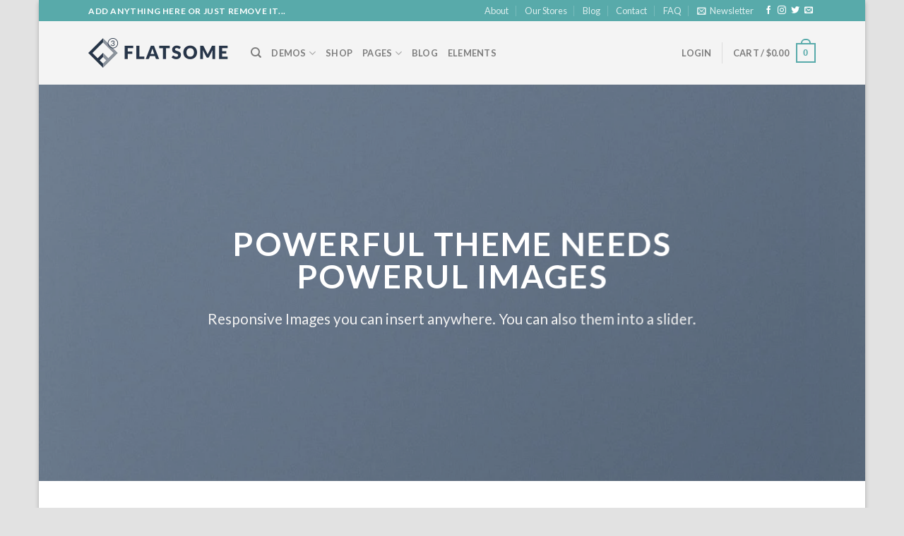

--- FILE ---
content_type: text/html; charset=UTF-8
request_url: https://onlylikes.nl/elements/images/
body_size: 34136
content:
<!DOCTYPE html>
<!--[if IE 9 ]> <html lang="en-US"
	prefix="og: https://ogp.me/ns#"  class="ie9 loading-site no-js"> <![endif]-->
<!--[if IE 8 ]> <html lang="en-US"
	prefix="og: https://ogp.me/ns#"  class="ie8 loading-site no-js"> <![endif]-->
<!--[if (gte IE 9)|!(IE)]><!--><html lang="en-US"
	prefix="og: https://ogp.me/ns#"  class="loading-site no-js"> <!--<![endif]-->
<head>
	<meta charset="UTF-8" />
	<link rel="profile" href="https://gmpg.org/xfn/11" />
	<link rel="pingback" href="https://onlylikes.nl/xmlrpc.php" />

					<script>document.documentElement.className = document.documentElement.className + ' yes-js js_active js'</script>
				<script>(function(html){html.className = html.className.replace(/\bno-js\b/,'js')})(document.documentElement);</script>
<title>Images - koop hier al je likes en volgers</title>

		<!-- All in One SEO 4.1.6.2 -->
		<meta name="description" content="Powerful Theme needs powerul images Responsive Images you can insert anywhere. You can also them into a slider. Beautiful Images with Beautiful Captions Lorem ipsum dolor sit amet, consectetuer adipiscing elit, sed diam nonummy nibh euismod tincidunt ut laoreet dolore magna aliquam erat volutpat. Image Overlay Styles Glow Add Color Grayscale Fade In Zoom Fade Add [...]" />
		<meta name="robots" content="max-image-preview:large" />
		<link rel="canonical" href="https://onlylikes.nl/elements/images/" />
		<meta property="og:locale" content="en_US" />
		<meta property="og:site_name" content="koop hier al je likes en volgers - Just another WordPress site" />
		<meta property="og:type" content="article" />
		<meta property="og:title" content="Images - koop hier al je likes en volgers" />
		<meta property="og:description" content="Powerful Theme needs powerul images Responsive Images you can insert anywhere. You can also them into a slider. Beautiful Images with Beautiful Captions Lorem ipsum dolor sit amet, consectetuer adipiscing elit, sed diam nonummy nibh euismod tincidunt ut laoreet dolore magna aliquam erat volutpat. Image Overlay Styles Glow Add Color Grayscale Fade In Zoom Fade Add [...]" />
		<meta property="og:url" content="https://onlylikes.nl/elements/images/" />
		<meta property="article:published_time" content="2016-02-15T20:47:32+00:00" />
		<meta property="article:modified_time" content="2021-08-23T08:54:44+00:00" />
		<meta name="twitter:card" content="summary" />
		<meta name="twitter:title" content="Images - koop hier al je likes en volgers" />
		<meta name="twitter:description" content="Powerful Theme needs powerul images Responsive Images you can insert anywhere. You can also them into a slider. Beautiful Images with Beautiful Captions Lorem ipsum dolor sit amet, consectetuer adipiscing elit, sed diam nonummy nibh euismod tincidunt ut laoreet dolore magna aliquam erat volutpat. Image Overlay Styles Glow Add Color Grayscale Fade In Zoom Fade Add [...]" />
		<script type="application/ld+json" class="aioseo-schema">
			{"@context":"https:\/\/schema.org","@graph":[{"@type":"WebSite","@id":"https:\/\/onlylikes.nl\/#website","url":"https:\/\/onlylikes.nl\/","name":"koop hier al je likes en volgers","description":"Just another WordPress site","inLanguage":"en-US","publisher":{"@id":"https:\/\/onlylikes.nl\/#organization"}},{"@type":"Organization","@id":"https:\/\/onlylikes.nl\/#organization","name":"koop hier al je likes en volgers","url":"https:\/\/onlylikes.nl\/"},{"@type":"BreadcrumbList","@id":"https:\/\/onlylikes.nl\/elements\/images\/#breadcrumblist","itemListElement":[{"@type":"ListItem","@id":"https:\/\/onlylikes.nl\/#listItem","position":1,"item":{"@type":"WebPage","@id":"https:\/\/onlylikes.nl\/","name":"Home","description":"Add any text here... New arrivals on the shop Browse Add any text here... New arrivals on the shop Browse Add Any Headline here Add Any Headline here Featured Products Add to wishlist Quick View Uncategorized Buy OnlyFans Subscribers $2.52 \u2013 $252.00 Add to wishlist Quick View Men Osaka Entry Tee SuperdryRated 4.00 out of [...]","url":"https:\/\/onlylikes.nl\/"},"nextItem":"https:\/\/onlylikes.nl\/elements\/#listItem"},{"@type":"ListItem","@id":"https:\/\/onlylikes.nl\/elements\/#listItem","position":2,"item":{"@type":"WebPage","@id":"https:\/\/onlylikes.nl\/elements\/","name":"Elements","description":"Flatsome Elements Flatsome is more than a theme. It's a framework for creating amazing Websites. Here is a collection of our highly customisable elements. Sections Rows \/ Columns Sliders Banners Typography Buttons Titles \/ Dividers Blog Posts Images Video Galleries Video Button Banner Grids Icon Box Image Box Lightbox Scroll To Pages Left Sidebar Maintenance [...]","url":"https:\/\/onlylikes.nl\/elements\/"},"nextItem":"https:\/\/onlylikes.nl\/elements\/images\/#listItem","previousItem":"https:\/\/onlylikes.nl\/#listItem"},{"@type":"ListItem","@id":"https:\/\/onlylikes.nl\/elements\/images\/#listItem","position":3,"item":{"@type":"WebPage","@id":"https:\/\/onlylikes.nl\/elements\/images\/","name":"Images","description":"Powerful Theme needs powerul images Responsive Images you can insert anywhere. You can also them into a slider. Beautiful Images with Beautiful Captions Lorem ipsum dolor sit amet, consectetuer adipiscing elit, sed diam nonummy nibh euismod tincidunt ut laoreet dolore magna aliquam erat volutpat. Image Overlay Styles Glow Add Color Grayscale Fade In Zoom Fade Add [...]","url":"https:\/\/onlylikes.nl\/elements\/images\/"},"previousItem":"https:\/\/onlylikes.nl\/elements\/#listItem"}]},{"@type":"WebPage","@id":"https:\/\/onlylikes.nl\/elements\/images\/#webpage","url":"https:\/\/onlylikes.nl\/elements\/images\/","name":"Images - koop hier al je likes en volgers","description":"Powerful Theme needs powerul images Responsive Images you can insert anywhere. You can also them into a slider. Beautiful Images with Beautiful Captions Lorem ipsum dolor sit amet, consectetuer adipiscing elit, sed diam nonummy nibh euismod tincidunt ut laoreet dolore magna aliquam erat volutpat. Image Overlay Styles Glow Add Color Grayscale Fade In Zoom Fade Add [...]","inLanguage":"en-US","isPartOf":{"@id":"https:\/\/onlylikes.nl\/#website"},"breadcrumb":{"@id":"https:\/\/onlylikes.nl\/elements\/images\/#breadcrumblist"},"image":{"@type":"ImageObject","@id":"https:\/\/onlylikes.nl\/#mainImage","url":"https:\/\/onlylikes.nl\/wp-content\/uploads\/2016\/08\/dummy-1.jpg","width":400,"height":260},"primaryImageOfPage":{"@id":"https:\/\/onlylikes.nl\/elements\/images\/#mainImage"},"datePublished":"2016-02-15T20:47:32+00:00","dateModified":"2021-08-23T08:54:44+00:00"}]}
		</script>
		<!-- All in One SEO -->

<meta name="viewport" content="width=device-width, initial-scale=1, maximum-scale=1" /><link rel='dns-prefetch' href='//fonts.googleapis.com' />
<link rel='dns-prefetch' href='//s.w.org' />
<link rel="alternate" type="application/rss+xml" title="koop hier al je likes en volgers &raquo; Feed" href="https://onlylikes.nl/feed/" />
<link rel="alternate" type="application/rss+xml" title="koop hier al je likes en volgers &raquo; Comments Feed" href="https://onlylikes.nl/comments/feed/" />
		<!-- This site uses the Google Analytics by MonsterInsights plugin v7.17.0 - Using Analytics tracking - https://www.monsterinsights.com/ -->
		<!-- Note: MonsterInsights is not currently configured on this site. The site owner needs to authenticate with Google Analytics in the MonsterInsights settings panel. -->
					<!-- No UA code set -->
				<!-- / Google Analytics by MonsterInsights -->
		<script type="text/javascript">
window._wpemojiSettings = {"baseUrl":"https:\/\/s.w.org\/images\/core\/emoji\/14.0.0\/72x72\/","ext":".png","svgUrl":"https:\/\/s.w.org\/images\/core\/emoji\/14.0.0\/svg\/","svgExt":".svg","source":{"concatemoji":"https:\/\/onlylikes.nl\/wp-includes\/js\/wp-emoji-release.min.js?ver=6.0.11"}};
/*! This file is auto-generated */
!function(e,a,t){var n,r,o,i=a.createElement("canvas"),p=i.getContext&&i.getContext("2d");function s(e,t){var a=String.fromCharCode,e=(p.clearRect(0,0,i.width,i.height),p.fillText(a.apply(this,e),0,0),i.toDataURL());return p.clearRect(0,0,i.width,i.height),p.fillText(a.apply(this,t),0,0),e===i.toDataURL()}function c(e){var t=a.createElement("script");t.src=e,t.defer=t.type="text/javascript",a.getElementsByTagName("head")[0].appendChild(t)}for(o=Array("flag","emoji"),t.supports={everything:!0,everythingExceptFlag:!0},r=0;r<o.length;r++)t.supports[o[r]]=function(e){if(!p||!p.fillText)return!1;switch(p.textBaseline="top",p.font="600 32px Arial",e){case"flag":return s([127987,65039,8205,9895,65039],[127987,65039,8203,9895,65039])?!1:!s([55356,56826,55356,56819],[55356,56826,8203,55356,56819])&&!s([55356,57332,56128,56423,56128,56418,56128,56421,56128,56430,56128,56423,56128,56447],[55356,57332,8203,56128,56423,8203,56128,56418,8203,56128,56421,8203,56128,56430,8203,56128,56423,8203,56128,56447]);case"emoji":return!s([129777,127995,8205,129778,127999],[129777,127995,8203,129778,127999])}return!1}(o[r]),t.supports.everything=t.supports.everything&&t.supports[o[r]],"flag"!==o[r]&&(t.supports.everythingExceptFlag=t.supports.everythingExceptFlag&&t.supports[o[r]]);t.supports.everythingExceptFlag=t.supports.everythingExceptFlag&&!t.supports.flag,t.DOMReady=!1,t.readyCallback=function(){t.DOMReady=!0},t.supports.everything||(n=function(){t.readyCallback()},a.addEventListener?(a.addEventListener("DOMContentLoaded",n,!1),e.addEventListener("load",n,!1)):(e.attachEvent("onload",n),a.attachEvent("onreadystatechange",function(){"complete"===a.readyState&&t.readyCallback()})),(e=t.source||{}).concatemoji?c(e.concatemoji):e.wpemoji&&e.twemoji&&(c(e.twemoji),c(e.wpemoji)))}(window,document,window._wpemojiSettings);
</script>
<style type="text/css">
img.wp-smiley,
img.emoji {
	display: inline !important;
	border: none !important;
	box-shadow: none !important;
	height: 1em !important;
	width: 1em !important;
	margin: 0 0.07em !important;
	vertical-align: -0.1em !important;
	background: none !important;
	padding: 0 !important;
}
</style>
	<link rel='stylesheet' id='litespeed-cache-dummy-css'  href='https://onlylikes.nl/wp-content/plugins/litespeed-cache/assets/css/litespeed-dummy.css?ver=6.0.11' type='text/css' media='all' />
<link rel='stylesheet' id='wp-block-library-css'  href='https://onlylikes.nl/wp-includes/css/dist/block-library/style.min.css?ver=6.0.11' type='text/css' media='all' />
<link rel='stylesheet' id='wc-blocks-vendors-style-css'  href='https://onlylikes.nl/wp-content/plugins/woocommerce/packages/woocommerce-blocks/build/wc-blocks-vendors-style.css?ver=10.0.6' type='text/css' media='all' />
<link rel='stylesheet' id='wc-blocks-style-css'  href='https://onlylikes.nl/wp-content/plugins/woocommerce/packages/woocommerce-blocks/build/wc-blocks-style.css?ver=10.0.6' type='text/css' media='all' />
<style id='global-styles-inline-css' type='text/css'>
body{--wp--preset--color--black: #000000;--wp--preset--color--cyan-bluish-gray: #abb8c3;--wp--preset--color--white: #ffffff;--wp--preset--color--pale-pink: #f78da7;--wp--preset--color--vivid-red: #cf2e2e;--wp--preset--color--luminous-vivid-orange: #ff6900;--wp--preset--color--luminous-vivid-amber: #fcb900;--wp--preset--color--light-green-cyan: #7bdcb5;--wp--preset--color--vivid-green-cyan: #00d084;--wp--preset--color--pale-cyan-blue: #8ed1fc;--wp--preset--color--vivid-cyan-blue: #0693e3;--wp--preset--color--vivid-purple: #9b51e0;--wp--preset--gradient--vivid-cyan-blue-to-vivid-purple: linear-gradient(135deg,rgba(6,147,227,1) 0%,rgb(155,81,224) 100%);--wp--preset--gradient--light-green-cyan-to-vivid-green-cyan: linear-gradient(135deg,rgb(122,220,180) 0%,rgb(0,208,130) 100%);--wp--preset--gradient--luminous-vivid-amber-to-luminous-vivid-orange: linear-gradient(135deg,rgba(252,185,0,1) 0%,rgba(255,105,0,1) 100%);--wp--preset--gradient--luminous-vivid-orange-to-vivid-red: linear-gradient(135deg,rgba(255,105,0,1) 0%,rgb(207,46,46) 100%);--wp--preset--gradient--very-light-gray-to-cyan-bluish-gray: linear-gradient(135deg,rgb(238,238,238) 0%,rgb(169,184,195) 100%);--wp--preset--gradient--cool-to-warm-spectrum: linear-gradient(135deg,rgb(74,234,220) 0%,rgb(151,120,209) 20%,rgb(207,42,186) 40%,rgb(238,44,130) 60%,rgb(251,105,98) 80%,rgb(254,248,76) 100%);--wp--preset--gradient--blush-light-purple: linear-gradient(135deg,rgb(255,206,236) 0%,rgb(152,150,240) 100%);--wp--preset--gradient--blush-bordeaux: linear-gradient(135deg,rgb(254,205,165) 0%,rgb(254,45,45) 50%,rgb(107,0,62) 100%);--wp--preset--gradient--luminous-dusk: linear-gradient(135deg,rgb(255,203,112) 0%,rgb(199,81,192) 50%,rgb(65,88,208) 100%);--wp--preset--gradient--pale-ocean: linear-gradient(135deg,rgb(255,245,203) 0%,rgb(182,227,212) 50%,rgb(51,167,181) 100%);--wp--preset--gradient--electric-grass: linear-gradient(135deg,rgb(202,248,128) 0%,rgb(113,206,126) 100%);--wp--preset--gradient--midnight: linear-gradient(135deg,rgb(2,3,129) 0%,rgb(40,116,252) 100%);--wp--preset--duotone--dark-grayscale: url('#wp-duotone-dark-grayscale');--wp--preset--duotone--grayscale: url('#wp-duotone-grayscale');--wp--preset--duotone--purple-yellow: url('#wp-duotone-purple-yellow');--wp--preset--duotone--blue-red: url('#wp-duotone-blue-red');--wp--preset--duotone--midnight: url('#wp-duotone-midnight');--wp--preset--duotone--magenta-yellow: url('#wp-duotone-magenta-yellow');--wp--preset--duotone--purple-green: url('#wp-duotone-purple-green');--wp--preset--duotone--blue-orange: url('#wp-duotone-blue-orange');--wp--preset--font-size--small: 13px;--wp--preset--font-size--medium: 20px;--wp--preset--font-size--large: 36px;--wp--preset--font-size--x-large: 42px;}.has-black-color{color: var(--wp--preset--color--black) !important;}.has-cyan-bluish-gray-color{color: var(--wp--preset--color--cyan-bluish-gray) !important;}.has-white-color{color: var(--wp--preset--color--white) !important;}.has-pale-pink-color{color: var(--wp--preset--color--pale-pink) !important;}.has-vivid-red-color{color: var(--wp--preset--color--vivid-red) !important;}.has-luminous-vivid-orange-color{color: var(--wp--preset--color--luminous-vivid-orange) !important;}.has-luminous-vivid-amber-color{color: var(--wp--preset--color--luminous-vivid-amber) !important;}.has-light-green-cyan-color{color: var(--wp--preset--color--light-green-cyan) !important;}.has-vivid-green-cyan-color{color: var(--wp--preset--color--vivid-green-cyan) !important;}.has-pale-cyan-blue-color{color: var(--wp--preset--color--pale-cyan-blue) !important;}.has-vivid-cyan-blue-color{color: var(--wp--preset--color--vivid-cyan-blue) !important;}.has-vivid-purple-color{color: var(--wp--preset--color--vivid-purple) !important;}.has-black-background-color{background-color: var(--wp--preset--color--black) !important;}.has-cyan-bluish-gray-background-color{background-color: var(--wp--preset--color--cyan-bluish-gray) !important;}.has-white-background-color{background-color: var(--wp--preset--color--white) !important;}.has-pale-pink-background-color{background-color: var(--wp--preset--color--pale-pink) !important;}.has-vivid-red-background-color{background-color: var(--wp--preset--color--vivid-red) !important;}.has-luminous-vivid-orange-background-color{background-color: var(--wp--preset--color--luminous-vivid-orange) !important;}.has-luminous-vivid-amber-background-color{background-color: var(--wp--preset--color--luminous-vivid-amber) !important;}.has-light-green-cyan-background-color{background-color: var(--wp--preset--color--light-green-cyan) !important;}.has-vivid-green-cyan-background-color{background-color: var(--wp--preset--color--vivid-green-cyan) !important;}.has-pale-cyan-blue-background-color{background-color: var(--wp--preset--color--pale-cyan-blue) !important;}.has-vivid-cyan-blue-background-color{background-color: var(--wp--preset--color--vivid-cyan-blue) !important;}.has-vivid-purple-background-color{background-color: var(--wp--preset--color--vivid-purple) !important;}.has-black-border-color{border-color: var(--wp--preset--color--black) !important;}.has-cyan-bluish-gray-border-color{border-color: var(--wp--preset--color--cyan-bluish-gray) !important;}.has-white-border-color{border-color: var(--wp--preset--color--white) !important;}.has-pale-pink-border-color{border-color: var(--wp--preset--color--pale-pink) !important;}.has-vivid-red-border-color{border-color: var(--wp--preset--color--vivid-red) !important;}.has-luminous-vivid-orange-border-color{border-color: var(--wp--preset--color--luminous-vivid-orange) !important;}.has-luminous-vivid-amber-border-color{border-color: var(--wp--preset--color--luminous-vivid-amber) !important;}.has-light-green-cyan-border-color{border-color: var(--wp--preset--color--light-green-cyan) !important;}.has-vivid-green-cyan-border-color{border-color: var(--wp--preset--color--vivid-green-cyan) !important;}.has-pale-cyan-blue-border-color{border-color: var(--wp--preset--color--pale-cyan-blue) !important;}.has-vivid-cyan-blue-border-color{border-color: var(--wp--preset--color--vivid-cyan-blue) !important;}.has-vivid-purple-border-color{border-color: var(--wp--preset--color--vivid-purple) !important;}.has-vivid-cyan-blue-to-vivid-purple-gradient-background{background: var(--wp--preset--gradient--vivid-cyan-blue-to-vivid-purple) !important;}.has-light-green-cyan-to-vivid-green-cyan-gradient-background{background: var(--wp--preset--gradient--light-green-cyan-to-vivid-green-cyan) !important;}.has-luminous-vivid-amber-to-luminous-vivid-orange-gradient-background{background: var(--wp--preset--gradient--luminous-vivid-amber-to-luminous-vivid-orange) !important;}.has-luminous-vivid-orange-to-vivid-red-gradient-background{background: var(--wp--preset--gradient--luminous-vivid-orange-to-vivid-red) !important;}.has-very-light-gray-to-cyan-bluish-gray-gradient-background{background: var(--wp--preset--gradient--very-light-gray-to-cyan-bluish-gray) !important;}.has-cool-to-warm-spectrum-gradient-background{background: var(--wp--preset--gradient--cool-to-warm-spectrum) !important;}.has-blush-light-purple-gradient-background{background: var(--wp--preset--gradient--blush-light-purple) !important;}.has-blush-bordeaux-gradient-background{background: var(--wp--preset--gradient--blush-bordeaux) !important;}.has-luminous-dusk-gradient-background{background: var(--wp--preset--gradient--luminous-dusk) !important;}.has-pale-ocean-gradient-background{background: var(--wp--preset--gradient--pale-ocean) !important;}.has-electric-grass-gradient-background{background: var(--wp--preset--gradient--electric-grass) !important;}.has-midnight-gradient-background{background: var(--wp--preset--gradient--midnight) !important;}.has-small-font-size{font-size: var(--wp--preset--font-size--small) !important;}.has-medium-font-size{font-size: var(--wp--preset--font-size--medium) !important;}.has-large-font-size{font-size: var(--wp--preset--font-size--large) !important;}.has-x-large-font-size{font-size: var(--wp--preset--font-size--x-large) !important;}
</style>
<link rel='stylesheet' id='contact-form-7-css'  href='https://onlylikes.nl/wp-content/plugins/contact-form-7/includes/css/styles.css?ver=5.4.2' type='text/css' media='all' />
<style id='woocommerce-inline-inline-css' type='text/css'>
.woocommerce form .form-row .required { visibility: visible; }
</style>
<link rel='stylesheet' id='flatsome-icons-css'  href='https://onlylikes.nl/wp-content/themes/flatsome-3.12.2/assets/css/fl-icons.css?ver=3.12' type='text/css' media='all' />
<link rel='stylesheet' id='flatsome-woocommerce-wishlist-css'  href='https://onlylikes.nl/wp-content/themes/flatsome-3.12.2/inc/integrations/wc-yith-wishlist/wishlist.css?ver=3.10.2' type='text/css' media='all' />
<link rel='stylesheet' id='flatsome-main-css'  href='https://onlylikes.nl/wp-content/themes/flatsome-3.12.2/assets/css/flatsome.css?ver=3.12.2' type='text/css' media='all' />
<link rel='stylesheet' id='flatsome-shop-css'  href='https://onlylikes.nl/wp-content/themes/flatsome-3.12.2/assets/css/flatsome-shop.css?ver=3.12.2' type='text/css' media='all' />
<link rel='stylesheet' id='flatsome-style-css'  href='https://onlylikes.nl/wp-content/themes/flatsome-3.12.2/style.css?ver=3.12.2' type='text/css' media='all' />
<link rel='stylesheet' id='flatsome-googlefonts-css'  href='//fonts.googleapis.com/css?family=Lato%3Aregular%2C700%2C400%2C700%7CDancing+Script%3Aregular%2C400&#038;display=swap&#038;ver=3.9' type='text/css' media='all' />
<script type="text/template" id="tmpl-variation-template">
	<div class="woocommerce-variation-description">{{{ data.variation.variation_description }}}</div>
	<div class="woocommerce-variation-price">{{{ data.variation.price_html }}}</div>
	<div class="woocommerce-variation-availability">{{{ data.variation.availability_html }}}</div>
</script>
<script type="text/template" id="tmpl-unavailable-variation-template">
	<p>Sorry, this product is unavailable. Please choose a different combination.</p>
</script>
<script type="text/javascript">
            window._nslDOMReady = function (callback) {
                if ( document.readyState === "complete" || document.readyState === "interactive" ) {
                    callback();
                } else {
                    document.addEventListener( "DOMContentLoaded", callback );
                }
            };
            </script><script type='text/javascript' src='https://onlylikes.nl/wp-includes/js/jquery/jquery.min.js?ver=3.6.0' id='jquery-core-js'></script>
<script type='text/javascript' src='https://onlylikes.nl/wp-includes/js/jquery/jquery-migrate.min.js?ver=3.3.2' id='jquery-migrate-js'></script>
<link rel="https://api.w.org/" href="https://onlylikes.nl/wp-json/" /><link rel="alternate" type="application/json" href="https://onlylikes.nl/wp-json/wp/v2/pages/154" /><link rel="EditURI" type="application/rsd+xml" title="RSD" href="https://onlylikes.nl/xmlrpc.php?rsd" />
<link rel="wlwmanifest" type="application/wlwmanifest+xml" href="https://onlylikes.nl/wp-includes/wlwmanifest.xml" /> 
<meta name="generator" content="WordPress 6.0.11" />
<meta name="generator" content="WooCommerce 7.7.2" />
<link rel='shortlink' href='https://onlylikes.nl/?p=154' />
<link rel="alternate" type="application/json+oembed" href="https://onlylikes.nl/wp-json/oembed/1.0/embed?url=https%3A%2F%2Fonlylikes.nl%2Felements%2Fimages%2F" />
<link rel="alternate" type="text/xml+oembed" href="https://onlylikes.nl/wp-json/oembed/1.0/embed?url=https%3A%2F%2Fonlylikes.nl%2Felements%2Fimages%2F&#038;format=xml" />
<style>.bg{opacity: 0; transition: opacity 1s; -webkit-transition: opacity 1s;} .bg-loaded{opacity: 1;}</style><!--[if IE]><link rel="stylesheet" type="text/css" href="https://onlylikes.nl/wp-content/themes/flatsome-3.12.2/assets/css/ie-fallback.css"><script src="//cdnjs.cloudflare.com/ajax/libs/html5shiv/3.6.1/html5shiv.js"></script><script>var head = document.getElementsByTagName('head')[0],style = document.createElement('style');style.type = 'text/css';style.styleSheet.cssText = ':before,:after{content:none !important';head.appendChild(style);setTimeout(function(){head.removeChild(style);}, 0);</script><script src="https://onlylikes.nl/wp-content/themes/flatsome-3.12.2/assets/libs/ie-flexibility.js"></script><![endif]-->	<noscript><style>.woocommerce-product-gallery{ opacity: 1 !important; }</style></noscript>
	<meta name="generator" content="Elementor 3.23.4; features: additional_custom_breakpoints, e_lazyload; settings: css_print_method-external, google_font-enabled, font_display-auto">
			<style>
				.e-con.e-parent:nth-of-type(n+4):not(.e-lazyloaded):not(.e-no-lazyload),
				.e-con.e-parent:nth-of-type(n+4):not(.e-lazyloaded):not(.e-no-lazyload) * {
					background-image: none !important;
				}
				@media screen and (max-height: 1024px) {
					.e-con.e-parent:nth-of-type(n+3):not(.e-lazyloaded):not(.e-no-lazyload),
					.e-con.e-parent:nth-of-type(n+3):not(.e-lazyloaded):not(.e-no-lazyload) * {
						background-image: none !important;
					}
				}
				@media screen and (max-height: 640px) {
					.e-con.e-parent:nth-of-type(n+2):not(.e-lazyloaded):not(.e-no-lazyload),
					.e-con.e-parent:nth-of-type(n+2):not(.e-lazyloaded):not(.e-no-lazyload) * {
						background-image: none !important;
					}
				}
			</style>
			<style id="custom-css" type="text/css">:root {--primary-color: #58AAAA;}html{background-color:#E2E2E2!important;}.full-width .ubermenu-nav, .container, .row{max-width: 1060px}.row.row-collapse{max-width: 1030px}.row.row-small{max-width: 1052.5px}.row.row-large{max-width: 1090px}body.framed, body.framed header, body.framed .header-wrapper, body.boxed, body.boxed header, body.boxed .header-wrapper, body.boxed .is-sticky-section{ max-width: 1170px}.header-main{height: 90px}#logo img{max-height: 90px}#logo{width:200px;}.header-top{min-height: 30px}.has-transparent + .page-title:first-of-type,.has-transparent + #main > .page-title,.has-transparent + #main > div > .page-title,.has-transparent + #main .page-header-wrapper:first-of-type .page-title{padding-top: 120px;}.header.show-on-scroll,.stuck .header-main{height:70px!important}.stuck #logo img{max-height: 70px!important}.header-bg-color, .header-wrapper {background-color: rgba(244,244,244,0.9)}.header-bottom {background-color: #f1f1f1}@media (max-width: 549px) {.header-main{height: 70px}#logo img{max-height: 70px}}/* Color */.accordion-title.active, .has-icon-bg .icon .icon-inner,.logo a, .primary.is-underline, .primary.is-link, .badge-outline .badge-inner, .nav-outline > li.active> a,.nav-outline >li.active > a, .cart-icon strong,[data-color='primary'], .is-outline.primary{color: #58AAAA;}/* Color !important */[data-text-color="primary"]{color: #58AAAA!important;}/* Background Color */[data-text-bg="primary"]{background-color: #58AAAA;}/* Background */.scroll-to-bullets a,.featured-title, .label-new.menu-item > a:after, .nav-pagination > li > .current,.nav-pagination > li > span:hover,.nav-pagination > li > a:hover,.has-hover:hover .badge-outline .badge-inner,button[type="submit"], .button.wc-forward:not(.checkout):not(.checkout-button), .button.submit-button, .button.primary:not(.is-outline),.featured-table .title,.is-outline:hover, .has-icon:hover .icon-label,.nav-dropdown-bold .nav-column li > a:hover, .nav-dropdown.nav-dropdown-bold > li > a:hover, .nav-dropdown-bold.dark .nav-column li > a:hover, .nav-dropdown.nav-dropdown-bold.dark > li > a:hover, .is-outline:hover, .tagcloud a:hover,.grid-tools a, input[type='submit']:not(.is-form), .box-badge:hover .box-text, input.button.alt,.nav-box > li > a:hover,.nav-box > li.active > a,.nav-pills > li.active > a ,.current-dropdown .cart-icon strong, .cart-icon:hover strong, .nav-line-bottom > li > a:before, .nav-line-grow > li > a:before, .nav-line > li > a:before,.banner, .header-top, .slider-nav-circle .flickity-prev-next-button:hover svg, .slider-nav-circle .flickity-prev-next-button:hover .arrow, .primary.is-outline:hover, .button.primary:not(.is-outline), input[type='submit'].primary, input[type='submit'].primary, input[type='reset'].button, input[type='button'].primary, .badge-inner{background-color: #58AAAA;}/* Border */.nav-vertical.nav-tabs > li.active > a,.scroll-to-bullets a.active,.nav-pagination > li > .current,.nav-pagination > li > span:hover,.nav-pagination > li > a:hover,.has-hover:hover .badge-outline .badge-inner,.accordion-title.active,.featured-table,.is-outline:hover, .tagcloud a:hover,blockquote, .has-border, .cart-icon strong:after,.cart-icon strong,.blockUI:before, .processing:before,.loading-spin, .slider-nav-circle .flickity-prev-next-button:hover svg, .slider-nav-circle .flickity-prev-next-button:hover .arrow, .primary.is-outline:hover{border-color: #58AAAA}.nav-tabs > li.active > a{border-top-color: #58AAAA}.widget_shopping_cart_content .blockUI.blockOverlay:before { border-left-color: #58AAAA }.woocommerce-checkout-review-order .blockUI.blockOverlay:before { border-left-color: #58AAAA }/* Fill */.slider .flickity-prev-next-button:hover svg,.slider .flickity-prev-next-button:hover .arrow{fill: #58AAAA;}body{font-family:"Lato", sans-serif}body{font-weight: 400}.nav > li > a {font-family:"Lato", sans-serif;}.mobile-sidebar-levels-2 .nav > li > ul > li > a {font-family:"Lato", sans-serif;}.nav > li > a {font-weight: 700;}.mobile-sidebar-levels-2 .nav > li > ul > li > a {font-weight: 700;}h1,h2,h3,h4,h5,h6,.heading-font, .off-canvas-center .nav-sidebar.nav-vertical > li > a{font-family: "Lato", sans-serif;}h1,h2,h3,h4,h5,h6,.heading-font,.banner h1,.banner h2{font-weight: 700;}.alt-font{font-family: "Dancing Script", sans-serif;}.alt-font{font-weight: 400!important;}@media screen and (min-width: 550px){.products .box-vertical .box-image{min-width: 247px!important;width: 247px!important;}}.label-new.menu-item > a:after{content:"New";}.label-hot.menu-item > a:after{content:"Hot";}.label-sale.menu-item > a:after{content:"Sale";}.label-popular.menu-item > a:after{content:"Popular";}</style></head>

<body data-rsssl=1 class="page-template page-template-page-blank page-template-page-blank-php page page-id-154 page-child parent-pageid-193 theme-flatsome-3.12.2 woocommerce-no-js boxed box-shadow lightbox nav-dropdown-has-arrow elementor-default elementor-kit-12">

<svg xmlns="http://www.w3.org/2000/svg" viewBox="0 0 0 0" width="0" height="0" focusable="false" role="none" style="visibility: hidden; position: absolute; left: -9999px; overflow: hidden;" ><defs><filter id="wp-duotone-dark-grayscale"><feColorMatrix color-interpolation-filters="sRGB" type="matrix" values=" .299 .587 .114 0 0 .299 .587 .114 0 0 .299 .587 .114 0 0 .299 .587 .114 0 0 " /><feComponentTransfer color-interpolation-filters="sRGB" ><feFuncR type="table" tableValues="0 0.49803921568627" /><feFuncG type="table" tableValues="0 0.49803921568627" /><feFuncB type="table" tableValues="0 0.49803921568627" /><feFuncA type="table" tableValues="1 1" /></feComponentTransfer><feComposite in2="SourceGraphic" operator="in" /></filter></defs></svg><svg xmlns="http://www.w3.org/2000/svg" viewBox="0 0 0 0" width="0" height="0" focusable="false" role="none" style="visibility: hidden; position: absolute; left: -9999px; overflow: hidden;" ><defs><filter id="wp-duotone-grayscale"><feColorMatrix color-interpolation-filters="sRGB" type="matrix" values=" .299 .587 .114 0 0 .299 .587 .114 0 0 .299 .587 .114 0 0 .299 .587 .114 0 0 " /><feComponentTransfer color-interpolation-filters="sRGB" ><feFuncR type="table" tableValues="0 1" /><feFuncG type="table" tableValues="0 1" /><feFuncB type="table" tableValues="0 1" /><feFuncA type="table" tableValues="1 1" /></feComponentTransfer><feComposite in2="SourceGraphic" operator="in" /></filter></defs></svg><svg xmlns="http://www.w3.org/2000/svg" viewBox="0 0 0 0" width="0" height="0" focusable="false" role="none" style="visibility: hidden; position: absolute; left: -9999px; overflow: hidden;" ><defs><filter id="wp-duotone-purple-yellow"><feColorMatrix color-interpolation-filters="sRGB" type="matrix" values=" .299 .587 .114 0 0 .299 .587 .114 0 0 .299 .587 .114 0 0 .299 .587 .114 0 0 " /><feComponentTransfer color-interpolation-filters="sRGB" ><feFuncR type="table" tableValues="0.54901960784314 0.98823529411765" /><feFuncG type="table" tableValues="0 1" /><feFuncB type="table" tableValues="0.71764705882353 0.25490196078431" /><feFuncA type="table" tableValues="1 1" /></feComponentTransfer><feComposite in2="SourceGraphic" operator="in" /></filter></defs></svg><svg xmlns="http://www.w3.org/2000/svg" viewBox="0 0 0 0" width="0" height="0" focusable="false" role="none" style="visibility: hidden; position: absolute; left: -9999px; overflow: hidden;" ><defs><filter id="wp-duotone-blue-red"><feColorMatrix color-interpolation-filters="sRGB" type="matrix" values=" .299 .587 .114 0 0 .299 .587 .114 0 0 .299 .587 .114 0 0 .299 .587 .114 0 0 " /><feComponentTransfer color-interpolation-filters="sRGB" ><feFuncR type="table" tableValues="0 1" /><feFuncG type="table" tableValues="0 0.27843137254902" /><feFuncB type="table" tableValues="0.5921568627451 0.27843137254902" /><feFuncA type="table" tableValues="1 1" /></feComponentTransfer><feComposite in2="SourceGraphic" operator="in" /></filter></defs></svg><svg xmlns="http://www.w3.org/2000/svg" viewBox="0 0 0 0" width="0" height="0" focusable="false" role="none" style="visibility: hidden; position: absolute; left: -9999px; overflow: hidden;" ><defs><filter id="wp-duotone-midnight"><feColorMatrix color-interpolation-filters="sRGB" type="matrix" values=" .299 .587 .114 0 0 .299 .587 .114 0 0 .299 .587 .114 0 0 .299 .587 .114 0 0 " /><feComponentTransfer color-interpolation-filters="sRGB" ><feFuncR type="table" tableValues="0 0" /><feFuncG type="table" tableValues="0 0.64705882352941" /><feFuncB type="table" tableValues="0 1" /><feFuncA type="table" tableValues="1 1" /></feComponentTransfer><feComposite in2="SourceGraphic" operator="in" /></filter></defs></svg><svg xmlns="http://www.w3.org/2000/svg" viewBox="0 0 0 0" width="0" height="0" focusable="false" role="none" style="visibility: hidden; position: absolute; left: -9999px; overflow: hidden;" ><defs><filter id="wp-duotone-magenta-yellow"><feColorMatrix color-interpolation-filters="sRGB" type="matrix" values=" .299 .587 .114 0 0 .299 .587 .114 0 0 .299 .587 .114 0 0 .299 .587 .114 0 0 " /><feComponentTransfer color-interpolation-filters="sRGB" ><feFuncR type="table" tableValues="0.78039215686275 1" /><feFuncG type="table" tableValues="0 0.94901960784314" /><feFuncB type="table" tableValues="0.35294117647059 0.47058823529412" /><feFuncA type="table" tableValues="1 1" /></feComponentTransfer><feComposite in2="SourceGraphic" operator="in" /></filter></defs></svg><svg xmlns="http://www.w3.org/2000/svg" viewBox="0 0 0 0" width="0" height="0" focusable="false" role="none" style="visibility: hidden; position: absolute; left: -9999px; overflow: hidden;" ><defs><filter id="wp-duotone-purple-green"><feColorMatrix color-interpolation-filters="sRGB" type="matrix" values=" .299 .587 .114 0 0 .299 .587 .114 0 0 .299 .587 .114 0 0 .299 .587 .114 0 0 " /><feComponentTransfer color-interpolation-filters="sRGB" ><feFuncR type="table" tableValues="0.65098039215686 0.40392156862745" /><feFuncG type="table" tableValues="0 1" /><feFuncB type="table" tableValues="0.44705882352941 0.4" /><feFuncA type="table" tableValues="1 1" /></feComponentTransfer><feComposite in2="SourceGraphic" operator="in" /></filter></defs></svg><svg xmlns="http://www.w3.org/2000/svg" viewBox="0 0 0 0" width="0" height="0" focusable="false" role="none" style="visibility: hidden; position: absolute; left: -9999px; overflow: hidden;" ><defs><filter id="wp-duotone-blue-orange"><feColorMatrix color-interpolation-filters="sRGB" type="matrix" values=" .299 .587 .114 0 0 .299 .587 .114 0 0 .299 .587 .114 0 0 .299 .587 .114 0 0 " /><feComponentTransfer color-interpolation-filters="sRGB" ><feFuncR type="table" tableValues="0.098039215686275 1" /><feFuncG type="table" tableValues="0 0.66274509803922" /><feFuncB type="table" tableValues="0.84705882352941 0.41960784313725" /><feFuncA type="table" tableValues="1 1" /></feComponentTransfer><feComposite in2="SourceGraphic" operator="in" /></filter></defs></svg>
<a class="skip-link screen-reader-text" href="#main">Skip to content</a>

<div id="wrapper">

	
	<header id="header" class="header has-sticky sticky-jump">
		<div class="header-wrapper">
			<div id="top-bar" class="header-top hide-for-sticky nav-dark">
    <div class="flex-row container">
      <div class="flex-col hide-for-medium flex-left">
          <ul class="nav nav-left medium-nav-center nav-small  nav-divided">
              <li class="html custom html_topbar_left"><strong class="uppercase">Add anything here or just remove it...</strong></li>          </ul>
      </div>

      <div class="flex-col hide-for-medium flex-center">
          <ul class="nav nav-center nav-small  nav-divided">
                        </ul>
      </div>

      <div class="flex-col hide-for-medium flex-right">
         <ul class="nav top-bar-nav nav-right nav-small  nav-divided">
              <li id="menu-item-350" class="menu-item menu-item-type-post_type menu-item-object-page menu-item-350"><a href="https://onlylikes.nl/elements/pages/about/" class="nav-top-link">About</a></li>
<li id="menu-item-327" class="menu-item menu-item-type-post_type menu-item-object-page menu-item-327"><a href="https://onlylikes.nl/elements/pages/our-stores/" class="nav-top-link">Our Stores</a></li>
<li id="menu-item-351" class="menu-item menu-item-type-post_type menu-item-object-page menu-item-351"><a href="https://onlylikes.nl/blog/" class="nav-top-link">Blog</a></li>
<li id="menu-item-352" class="menu-item menu-item-type-post_type menu-item-object-page menu-item-352"><a href="https://onlylikes.nl/elements/pages/contact/" class="nav-top-link">Contact</a></li>
<li id="menu-item-364" class="menu-item menu-item-type-post_type menu-item-object-page menu-item-364"><a href="https://onlylikes.nl/elements/pages/faq/" class="nav-top-link">FAQ</a></li>
<li class="header-newsletter-item has-icon">

<a href="#header-newsletter-signup" class="tooltip is-small"
  title="Sign up for Newsletter">

      <i class="icon-envelop"></i>
  
      <span class="header-newsletter-title hide-for-medium">
      Newsletter    </span>
  </a>
	<div id="header-newsletter-signup"
	     class="lightbox-by-id lightbox-content mfp-hide lightbox-white "
	     style="max-width:700px ;padding:0px">
		
  <div class="banner has-hover" id="banner-1592597426">
          <div class="banner-inner fill">
        <div class="banner-bg fill" >
            <div class="bg fill bg-fill "></div>
                        <div class="overlay"></div>            
	<div class="is-border is-dashed"
		style="border-color:rgba(255,255,255,.3);border-width:2px 2px 2px 2px;margin:10px;">
	</div>
                    </div>
        <div class="banner-layers container">
            <div class="fill banner-link"></div>               <div id="text-box-690822820" class="text-box banner-layer x10 md-x10 lg-x10 y50 md-y50 lg-y50 res-text">
                     <div data-animate="fadeInUp">           <div class="text dark">
              
              <div class="text-inner text-left">
                  <h3 class="uppercase">Sign up for Newsletter</h3><p class="lead">Signup for our newsletter to get notified about sales and new products. Add any text here or remove it.</p><div role="form" class="wpcf7" id="wpcf7-f110-o1" lang="en-US" dir="ltr">
<div class="screen-reader-response"><p role="status" aria-live="polite" aria-atomic="true"></p> <ul></ul></div>
<form action="/elements/images/#wpcf7-f110-o1" method="post" class="wpcf7-form init" novalidate="novalidate" data-status="init">
<div style="display: none;">
<input type="hidden" name="_wpcf7" value="110" />
<input type="hidden" name="_wpcf7_version" value="5.4.2" />
<input type="hidden" name="_wpcf7_locale" value="en_US" />
<input type="hidden" name="_wpcf7_unit_tag" value="wpcf7-f110-o1" />
<input type="hidden" name="_wpcf7_container_post" value="0" />
<input type="hidden" name="_wpcf7_posted_data_hash" value="" />
</div>
<div class="form-flat">
	<span class="wpcf7-form-control-wrap your-email"><input type="email" name="your-email" value="" size="40" class="wpcf7-form-control wpcf7-text wpcf7-email wpcf7-validates-as-required wpcf7-validates-as-email" aria-required="true" aria-invalid="false" placeholder="Your Email (required)" /></span></p>
<p>	<input type="submit" value="Sign Up" class="wpcf7-form-control wpcf7-submit button" />
</p></div>
<div class="wpcf7-response-output" aria-hidden="true"></div></form></div>              </div>
           </div>
       </div>                     
<style>
#text-box-690822820 {
  width: 60%;
}
#text-box-690822820 .text {
  font-size: 100%;
}
@media (min-width:550px) {
  #text-box-690822820 {
    width: 50%;
  }
}
</style>
    </div>
         </div>
      </div>

            
<style>
#banner-1592597426 {
  padding-top: 500px;
}
#banner-1592597426 .bg.bg-loaded {
  background-image: url(https://onlylikes.nl/wp-content/themes/flatsome-3.12.2/assets/img/missing.jpg);
}
#banner-1592597426 .overlay {
  background-color: rgba(0,0,0,.4);
}
</style>
  </div>

	</div>
	
	</li>
<li class="html header-social-icons ml-0">
	<div class="social-icons follow-icons" ><a href="http://url" target="_blank" data-label="Facebook"  rel="noopener noreferrer nofollow" class="icon plain facebook tooltip" title="Follow on Facebook"><i class="icon-facebook" ></i></a><a href="http://url" target="_blank" rel="noopener noreferrer nofollow" data-label="Instagram" class="icon plain  instagram tooltip" title="Follow on Instagram"><i class="icon-instagram" ></i></a><a href="http://url" target="_blank"  data-label="Twitter"  rel="noopener noreferrer nofollow" class="icon plain  twitter tooltip" title="Follow on Twitter"><i class="icon-twitter" ></i></a><a href="mailto:your@email" data-label="E-mail"  rel="nofollow" class="icon plain  email tooltip" title="Send us an email"><i class="icon-envelop" ></i></a></div></li>          </ul>
      </div>

            <div class="flex-col show-for-medium flex-grow">
          <ul class="nav nav-center nav-small mobile-nav  nav-divided">
              <li class="html custom html_topbar_left"><strong class="uppercase">Add anything here or just remove it...</strong></li>          </ul>
      </div>
      
    </div>
</div>
<div id="masthead" class="header-main ">
      <div class="header-inner flex-row container logo-left medium-logo-center" role="navigation">

          <!-- Logo -->
          <div id="logo" class="flex-col logo">
            <!-- Header logo -->
<a href="https://onlylikes.nl/" title="koop hier al je likes en volgers - Just another WordPress site" rel="home">
    <img width="200" height="90" src="https://onlylikes.nl/wp-content/themes/flatsome-3.12.2/assets/img/logo.png" class="header_logo header-logo" alt="koop hier al je likes en volgers"/><img  width="200" height="90" src="https://onlylikes.nl/wp-content/themes/flatsome-3.12.2/assets/img/logo.png" class="header-logo-dark" alt="koop hier al je likes en volgers"/></a>
          </div>

          <!-- Mobile Left Elements -->
          <div class="flex-col show-for-medium flex-left">
            <ul class="mobile-nav nav nav-left ">
              <li class="nav-icon has-icon">
  		<a href="#" data-open="#main-menu" data-pos="left" data-bg="main-menu-overlay" data-color="" class="is-small" aria-label="Menu" aria-controls="main-menu" aria-expanded="false">
		
		  <i class="icon-menu" ></i>
		  		</a>
	</li>            </ul>
          </div>

          <!-- Left Elements -->
          <div class="flex-col hide-for-medium flex-left
            flex-grow">
            <ul class="header-nav header-nav-main nav nav-left  nav-uppercase" >
              <li class="header-search header-search-dropdown has-icon has-dropdown menu-item-has-children">
		<a href="#" aria-label="Search" class="is-small"><i class="icon-search" ></i></a>
		<ul class="nav-dropdown nav-dropdown-default">
	 	<li class="header-search-form search-form html relative has-icon">
	<div class="header-search-form-wrapper">
		<div class="searchform-wrapper ux-search-box relative is-normal"><form role="search" method="get" class="searchform" action="https://onlylikes.nl/">
	<div class="flex-row relative">
						<div class="flex-col flex-grow">
			<label class="screen-reader-text" for="woocommerce-product-search-field-0">Search for:</label>
			<input type="search" id="woocommerce-product-search-field-0" class="search-field mb-0" placeholder="Search&hellip;" value="" name="s" />
			<input type="hidden" name="post_type" value="product" />
					</div>
		<div class="flex-col">
			<button type="submit" value="Search" class="ux-search-submit submit-button secondary button icon mb-0">
				<i class="icon-search" ></i>			</button>
		</div>
	</div>
	<div class="live-search-results text-left z-top"></div>
</form>
</div>	</div>
</li>	</ul>
</li>
<li id="menu-item-329" class="menu-item menu-item-type-post_type menu-item-object-page menu-item-has-children menu-item-329 has-dropdown"><a href="https://onlylikes.nl/demos/" class="nav-top-link">Demos<i class="icon-angle-down" ></i></a>
<ul class="sub-menu nav-dropdown nav-dropdown-default">
	<li id="menu-item-331" class="menu-item menu-item-type-post_type menu-item-object-page menu-item-has-children menu-item-331 nav-dropdown-col"><a href="https://onlylikes.nl/demos/shop-demos/">Shop Demos</a>
	<ul class="sub-menu nav-column nav-dropdown-default">
		<li id="menu-item-343" class="menu-item menu-item-type-post_type menu-item-object-page menu-item-343"><a href="https://onlylikes.nl/demos/shop-demos/classic-shop/">Classic Shop</a></li>
		<li id="menu-item-346" class="menu-item menu-item-type-post_type menu-item-object-page menu-item-346"><a href="https://onlylikes.nl/demos/shop-demos/simple-slider/">Simple Slider</a></li>
		<li id="menu-item-348" class="menu-item menu-item-type-post_type menu-item-object-page menu-item-348"><a href="https://onlylikes.nl/demos/shop-demos/fullscreen-fashion/">Fullscreen Fashion</a></li>
		<li id="menu-item-334" class="menu-item menu-item-type-post_type menu-item-object-page menu-item-334"><a href="https://onlylikes.nl/demos/shop-demos/video-cover/">Video Cover</a></li>
		<li id="menu-item-333" class="menu-item menu-item-type-post_type menu-item-object-page menu-item-333"><a href="https://onlylikes.nl/demos/shop-demos/slider-cover/">Slider Cover</a></li>
		<li id="menu-item-347" class="menu-item menu-item-type-post_type menu-item-object-page menu-item-347"><a href="https://onlylikes.nl/demos/shop-demos/grid-style-1/">Grid Style 1</a></li>
		<li id="menu-item-349" class="menu-item menu-item-type-post_type menu-item-object-page menu-item-home menu-item-349"><a href="https://onlylikes.nl/">Grid Style 2</a></li>
		<li id="menu-item-335" class="menu-item menu-item-type-post_type menu-item-object-page menu-item-335"><a href="https://onlylikes.nl/demos/shop-demos/grid-style-3/">Grid Style 3</a></li>
	</ul>
</li>
	<li id="menu-item-339" class="menu-item menu-item-type-post_type menu-item-object-page menu-item-has-children menu-item-339 nav-dropdown-col"><a href="https://onlylikes.nl/demos/shop-demos/">More Shop Demos</a>
	<ul class="sub-menu nav-column nav-dropdown-default">
		<li id="menu-item-340" class="menu-item menu-item-type-post_type menu-item-object-page menu-item-340"><a href="https://onlylikes.nl/demos/shop-demos/mega-shop/">Mega Shop</a></li>
		<li id="menu-item-359" class="menu-item menu-item-type-post_type menu-item-object-page menu-item-359"><a href="https://onlylikes.nl/demos/shop-demos/cute-shop/">Cute Shop</a></li>
		<li id="menu-item-358" class="menu-item menu-item-type-post_type menu-item-object-page menu-item-358"><a href="https://onlylikes.nl/demos/shop-demos/sport-shop/">Sport Shop</a></li>
		<li id="menu-item-356" class="menu-item menu-item-type-post_type menu-item-object-page menu-item-356"><a href="https://onlylikes.nl/demos/shop-demos/vendor-shop/">Vendor Shop</a></li>
		<li id="menu-item-360" class="menu-item menu-item-type-post_type menu-item-object-page menu-item-360"><a href="https://onlylikes.nl/demos/shop-demos/parallax-shop/">Parallax Shop</a></li>
		<li id="menu-item-355" class="menu-item menu-item-type-post_type menu-item-object-page menu-item-355"><a href="https://onlylikes.nl/demos/shop-demos/big-sale/">Big Sale</a></li>
		<li id="menu-item-357" class="menu-item menu-item-type-post_type menu-item-object-page menu-item-357"><a href="https://onlylikes.nl/demos/shop-demos/sale-countdown/">Sale Countdown</a></li>
	</ul>
</li>
	<li id="menu-item-330" class="menu-item menu-item-type-post_type menu-item-object-page menu-item-has-children menu-item-330 nav-dropdown-col"><a href="https://onlylikes.nl/demos/business-demos/">Business Demos</a>
	<ul class="sub-menu nav-column nav-dropdown-default">
		<li id="menu-item-341" class="menu-item menu-item-type-post_type menu-item-object-page menu-item-341"><a href="https://onlylikes.nl/demos/business-demos/agency/">Agency</a></li>
		<li id="menu-item-338" class="menu-item menu-item-type-post_type menu-item-object-page menu-item-338"><a href="https://onlylikes.nl/demos/business-demos/simple-corporate/">Corporate</a></li>
		<li id="menu-item-336" class="menu-item menu-item-type-post_type menu-item-object-page menu-item-336"><a href="https://onlylikes.nl/demos/business-demos/freelancer/">Freelancer</a></li>
		<li id="menu-item-337" class="menu-item menu-item-type-post_type menu-item-object-page menu-item-337"><a href="https://onlylikes.nl/demos/business-demos/explore/">Explore</a></li>
		<li id="menu-item-342" class="menu-item menu-item-type-post_type menu-item-object-page menu-item-342"><a href="https://onlylikes.nl/demos/business-demos/lifestyle/">Lifestyle</a></li>
	</ul>
</li>
</ul>
</li>
<li id="menu-item-328" class="menu-item menu-item-type-post_type menu-item-object-page menu-item-328"><a href="https://onlylikes.nl/shop/" class="nav-top-link">Shop</a></li>
<li id="menu-item-344" class="menu-flyout menu-item menu-item-type-post_type menu-item-object-page menu-item-has-children menu-item-344 has-dropdown"><a href="https://onlylikes.nl/elements/pages/" class="nav-top-link">Pages<i class="icon-angle-down" ></i></a>
<ul class="sub-menu nav-dropdown nav-dropdown-default">
	<li id="menu-item-361" class="menu-item menu-item-type-post_type menu-item-object-page menu-item-361"><a href="https://onlylikes.nl/elements/pages/portfolio/">Portfolio</a></li>
	<li id="menu-item-363" class="menu-item menu-item-type-post_type menu-item-object-page menu-item-363"><a href="https://onlylikes.nl/elements/pages/about/">About</a></li>
	<li id="menu-item-362" class="menu-item menu-item-type-post_type menu-item-object-page menu-item-362"><a href="https://onlylikes.nl/elements/pages/contact/">Contact</a></li>
	<li id="menu-item-354" class="menu-item menu-item-type-post_type menu-item-object-page menu-item-354"><a href="https://onlylikes.nl/elements/pages/our-stores/">Our Stores</a></li>
	<li id="menu-item-353" class="menu-item menu-item-type-post_type menu-item-object-page menu-item-353"><a href="https://onlylikes.nl/elements/pages/maintenance/">Maintenance</a></li>
</ul>
</li>
<li id="menu-item-345" class="menu-item menu-item-type-post_type menu-item-object-page menu-item-345"><a href="https://onlylikes.nl/blog/" class="nav-top-link">Blog</a></li>
<li id="menu-item-332" class="menu-item menu-item-type-post_type menu-item-object-page current-page-ancestor menu-item-332"><a href="https://onlylikes.nl/elements/" class="nav-top-link">Elements</a></li>
            </ul>
          </div>

          <!-- Right Elements -->
          <div class="flex-col hide-for-medium flex-right">
            <ul class="header-nav header-nav-main nav nav-right  nav-uppercase">
              <li class="account-item has-icon
    "
>

<a href="https://onlylikes.nl/my-account/"
    class="nav-top-link nav-top-not-logged-in "
    data-open="#login-form-popup"  >
    <span>
    Login      </span>
  
</a>



</li>
<li class="header-divider"></li><li class="cart-item has-icon has-dropdown">

<a href="https://onlylikes.nl/cart/" title="Cart" class="header-cart-link is-small">


<span class="header-cart-title">
   Cart   /      <span class="cart-price"><span class="woocommerce-Price-amount amount"><bdi><span class="woocommerce-Price-currencySymbol">&#36;</span>0.00</bdi></span></span>
  </span>

    <span class="cart-icon image-icon">
    <strong>0</strong>
  </span>
  </a>

 <ul class="nav-dropdown nav-dropdown-default">
    <li class="html widget_shopping_cart">
      <div class="widget_shopping_cart_content">
        

	<p class="woocommerce-mini-cart__empty-message">No products in the cart.</p>


      </div>
    </li>
     </ul>

</li>
            </ul>
          </div>

          <!-- Mobile Right Elements -->
          <div class="flex-col show-for-medium flex-right">
            <ul class="mobile-nav nav nav-right ">
              <li class="cart-item has-icon">

      <a href="https://onlylikes.nl/cart/" class="header-cart-link off-canvas-toggle nav-top-link is-small" data-open="#cart-popup" data-class="off-canvas-cart" title="Cart" data-pos="right">
  
    <span class="cart-icon image-icon">
    <strong>0</strong>
  </span>
  </a>


  <!-- Cart Sidebar Popup -->
  <div id="cart-popup" class="mfp-hide widget_shopping_cart">
  <div class="cart-popup-inner inner-padding">
      <div class="cart-popup-title text-center">
          <h4 class="uppercase">Cart</h4>
          <div class="is-divider"></div>
      </div>
      <div class="widget_shopping_cart_content">
          

	<p class="woocommerce-mini-cart__empty-message">No products in the cart.</p>


      </div>
             <div class="cart-sidebar-content relative"></div>  </div>
  </div>

</li>
            </ul>
          </div>

      </div>
     
            <div class="container"><div class="top-divider full-width"></div></div>
      </div>
<div class="header-bg-container fill"><div class="header-bg-image fill"></div><div class="header-bg-color fill"></div></div>		</div>
	</header>

	
	<main id="main" class="">


<div id="content" role="main" class="content-area">

		
			
  <div class="banner has-hover has-parallax" id="banner-1370351061">
          <div class="banner-inner fill">
        <div class="banner-bg fill" data-parallax="-2" data-parallax-container=".banner" data-parallax-background>
            <div class="bg fill bg-fill "></div>
                        <div class="overlay"></div>            
                    </div>
        <div class="banner-layers container">
            <div class="fill banner-link"></div>            
   <div id="text-box-811152784" class="text-box banner-layer x50 md-x50 lg-x50 y50 md-y50 lg-y50 res-text">
                                <div class="text dark">
              
              <div class="text-inner text-center">
                  
<h2 class="uppercase">Powerful Theme needs powerul images</h2>
<p class="lead">Responsive Images you can insert anywhere. You can also them into a slider.</p>
              </div>
           </div>
                            
<style>
#text-box-811152784 {
  width: 81%;
}
#text-box-811152784 .text {
  font-size: 100%;
}
@media (min-width:550px) {
  #text-box-811152784 {
    width: 68%;
  }
}
</style>
    </div>
 
        </div>
      </div>

            
<style>
#banner-1370351061 {
  padding-top: 368px;
}
#banner-1370351061 .bg.bg-loaded {
  background-image: url(https://onlylikes.nl/wp-content/uploads/2016/08/dummy-2.jpg);
}
#banner-1370351061 .overlay {
  background-color: rgba(0, 0, 0, 0.27);
}
@media (min-width:550px) {
  #banner-1370351061 {
    padding-top: 562px;
  }
}
</style>
  </div>


<div class="row row-large align-middle"  id="row-2095893874">

	<div id="col-604209542" class="col medium-6 small-12 large-6"  >
		<div class="col-inner text-center"  >
			
			
<h1 class="lead">Beautiful Images with Beautiful Captions</h1>
<p class="lead">Lorem ipsum dolor sit amet, consectetuer adipiscing elit, sed diam nonummy nibh euismod tincidunt ut laoreet dolore magna aliquam erat volutpat.</p>
		</div>
			</div>

	

	<div id="col-1878955781" class="col medium-6 small-12 large-6"  >
		<div class="col-inner"  >
			
			
	<div class="img has-hover x md-x lg-x y md-y lg-y" id="image_1494117958">
		<a class="image-lightbox lightbox-gallery" title="" href="https://onlylikes.nl/wp-content/uploads/2016/08/dummy-1.jpg">				<div data-animate="fadeInUp">		<div class="img-inner image-zoom-long dark" >
			<img width="400" height="260" src="https://onlylikes.nl/wp-content/uploads/2016/08/dummy-1.jpg" class="attachment-large size-large" alt="" srcset="https://onlylikes.nl/wp-content/uploads/2016/08/dummy-1.jpg 400w, https://onlylikes.nl/wp-content/uploads/2016/08/dummy-1-300x195.jpg 300w" sizes="(max-width: 400px) 100vw, 400px" />							<div class="overlay" style="background-color: rgba(0, 0, 0, 0.16)"></div>
						
					</div>
		</div>				</a>		
<style>
#image_1494117958 {
  width: 100%;
}
</style>
	</div>
	
		</div>
			</div>

	
</div>
<div class="container section-title-container" ><h3 class="section-title section-title-center"><b></b><span class="section-title-main" >Image Overlay Styles</span><b></b></h3></div>
<div class="row"  id="row-1728534383">

	<div id="col-682974012" class="col medium-3 small-6 large-3"  >
		<div class="col-inner"  >
			
			
	<div class="img has-hover x md-x lg-x y md-y lg-y" id="image_239887221">
								<div class="img-inner image-glow dark" >
			<img width="400" height="260" src="https://onlylikes.nl/wp-content/uploads/2016/08/dummy-1.jpg" class="attachment-large size-large" alt="" srcset="https://onlylikes.nl/wp-content/uploads/2016/08/dummy-1.jpg 400w, https://onlylikes.nl/wp-content/uploads/2016/08/dummy-1-300x195.jpg 300w" sizes="(max-width: 400px) 100vw, 400px" />						
					</div>
								
<style>
#image_239887221 {
  width: 100%;
}
</style>
	</div>
	
<p>Glow</p>
		</div>
			</div>

	

	<div id="col-1182703136" class="col medium-3 small-6 large-3"  >
		<div class="col-inner"  >
			
			
	<div class="img has-hover x md-x lg-x y md-y lg-y" id="image_1237113389">
						<div data-animate="fadeInLeft">		<div class="img-inner image-color dark" >
			<img width="400" height="260" src="https://onlylikes.nl/wp-content/uploads/2016/08/dummy-1.jpg" class="attachment-large size-large" alt="" srcset="https://onlylikes.nl/wp-content/uploads/2016/08/dummy-1.jpg 400w, https://onlylikes.nl/wp-content/uploads/2016/08/dummy-1-300x195.jpg 300w" sizes="(max-width: 400px) 100vw, 400px" />						
					</div>
		</div>						
<style>
#image_1237113389 {
  width: 100%;
}
</style>
	</div>
	
<p>Add Color</p>
		</div>
			</div>

	

	<div id="col-1016739056" class="col medium-3 small-6 large-3"  >
		<div class="col-inner"  >
			
			
	<div class="img has-hover x md-x lg-x y md-y lg-y" id="image_61659745">
						<div data-animate="fadeInLeft">		<div class="img-inner image-grayscale dark" >
			<img width="400" height="260" src="https://onlylikes.nl/wp-content/uploads/2016/08/dummy-1.jpg" class="attachment-large size-large" alt="" srcset="https://onlylikes.nl/wp-content/uploads/2016/08/dummy-1.jpg 400w, https://onlylikes.nl/wp-content/uploads/2016/08/dummy-1-300x195.jpg 300w" sizes="(max-width: 400px) 100vw, 400px" />						
					</div>
		</div>						
<style>
#image_61659745 {
  width: 100%;
}
</style>
	</div>
	
<p>Grayscale</p>
		</div>
			</div>

	

	<div id="col-1996036368" class="col medium-3 small-6 large-3"  >
		<div class="col-inner"  >
			
			
	<div class="img has-hover x md-x lg-x y md-y lg-y" id="image_187791202">
						<div data-animate="fadeInLeft">		<div class="img-inner image-fade-in dark" >
			<img width="400" height="260" src="https://onlylikes.nl/wp-content/uploads/2016/08/dummy-1.jpg" class="attachment-large size-large" alt="" srcset="https://onlylikes.nl/wp-content/uploads/2016/08/dummy-1.jpg 400w, https://onlylikes.nl/wp-content/uploads/2016/08/dummy-1-300x195.jpg 300w" sizes="(max-width: 400px) 100vw, 400px" />						
					</div>
		</div>						
<style>
#image_187791202 {
  width: 100%;
}
</style>
	</div>
	
<p>Fade In</p>
		</div>
			</div>

	

	<div id="col-1740756280" class="col medium-3 small-6 large-3"  >
		<div class="col-inner"  >
			
			
	<div class="img has-hover x md-x lg-x y md-y lg-y" id="image_944630421">
						<div data-animate="fadeInLeft">		<div class="img-inner image-zoom-fade dark" >
			<img width="400" height="260" src="https://onlylikes.nl/wp-content/uploads/2016/08/dummy-1.jpg" class="attachment-large size-large" alt="" srcset="https://onlylikes.nl/wp-content/uploads/2016/08/dummy-1.jpg 400w, https://onlylikes.nl/wp-content/uploads/2016/08/dummy-1-300x195.jpg 300w" sizes="(max-width: 400px) 100vw, 400px" />						
					</div>
		</div>						
<style>
#image_944630421 {
  width: 100%;
}
</style>
	</div>
	
<p>Zoom Fade</p>
		</div>
			</div>

	

	<div id="col-292468199" class="col medium-3 small-6 large-3"  >
		<div class="col-inner"  >
			
			
	<div class="img has-hover x md-x lg-x y md-y lg-y" id="image_1747156991">
						<div data-animate="fadeInLeft">		<div class="img-inner image-overlay-add dark" >
			<img width="400" height="260" src="https://onlylikes.nl/wp-content/uploads/2016/08/dummy-1.jpg" class="attachment-large size-large" alt="" srcset="https://onlylikes.nl/wp-content/uploads/2016/08/dummy-1.jpg 400w, https://onlylikes.nl/wp-content/uploads/2016/08/dummy-1-300x195.jpg 300w" sizes="(max-width: 400px) 100vw, 400px" />							<div class="overlay" style="background-color: rgba(0, 0, 0, 0.37)"></div>
						
					</div>
		</div>						
<style>
#image_1747156991 {
  width: 100%;
}
</style>
	</div>
	
<p>Add Overlay</p>
		</div>
			</div>

	

	<div id="col-1284653764" class="col medium-3 small-6 large-3"  >
		<div class="col-inner"  >
			
			
	<div class="img has-hover x md-x lg-x y md-y lg-y" id="image_752206963">
						<div data-animate="fadeInLeft">		<div class="img-inner image-overlay-remove dark" >
			<img width="400" height="260" src="https://onlylikes.nl/wp-content/uploads/2016/08/dummy-1.jpg" class="attachment-large size-large" alt="" srcset="https://onlylikes.nl/wp-content/uploads/2016/08/dummy-1.jpg 400w, https://onlylikes.nl/wp-content/uploads/2016/08/dummy-1-300x195.jpg 300w" sizes="(max-width: 400px) 100vw, 400px" />							<div class="overlay" style="background-color: rgba(0, 0, 0, 0.37)"></div>
						
					</div>
		</div>						
<style>
#image_752206963 {
  width: 100%;
}
</style>
	</div>
	
<p>Remove Overlay</p>
		</div>
			</div>

	

	<div id="col-1548670123" class="col medium-3 small-6 large-3"  >
		<div class="col-inner"  >
			
			
	<div class="img has-hover x md-x lg-x y md-y lg-y" id="image_384965407">
						<div data-animate="fadeInLeft">		<div class="img-inner image-blur dark" >
			<img width="400" height="260" src="https://onlylikes.nl/wp-content/uploads/2016/08/dummy-1.jpg" class="attachment-large size-large" alt="" srcset="https://onlylikes.nl/wp-content/uploads/2016/08/dummy-1.jpg 400w, https://onlylikes.nl/wp-content/uploads/2016/08/dummy-1-300x195.jpg 300w" sizes="(max-width: 400px) 100vw, 400px" />						
					</div>
		</div>						
<style>
#image_384965407 {
  width: 100%;
}
</style>
	</div>
	
<p>Blur</p>
		</div>
			</div>

	
</div>
<div class="row"  id="row-1931746808">

	<div id="col-399609466" class="col medium-6 small-12 large-6"  >
		<div class="col-inner"  >
			
			
<div class="container section-title-container" ><h3 class="section-title section-title-center"><b></b><span class="section-title-main" >Image with video</span><b></b></h3></div>
	<div class="img has-hover x md-x lg-x y md-y lg-y" id="image_1081434105">
		<a class="open-video" href="https://www.youtube.com/watch?v=_j5KR28qtsI"  >				<div data-animate="fadeInLeft">		<div class="img-inner dark" >
			<img width="400" height="260" src="https://onlylikes.nl/wp-content/uploads/2016/08/dummy-1.jpg" class="attachment-large size-large" alt="" srcset="https://onlylikes.nl/wp-content/uploads/2016/08/dummy-1.jpg 400w, https://onlylikes.nl/wp-content/uploads/2016/08/dummy-1-300x195.jpg 300w" sizes="(max-width: 400px) 100vw, 400px" />							<div class="overlay" style="background-color: rgba(0,0,0,.2)"></div>
										<div class="absolute no-click x50 y50 md-x50 md-y50 lg-x50 lg-y50 text-shadow-2">
					<div class="overlay-icon">
						<i class="icon-play"></i>
					</div>
				</div>
			
					</div>
		</div>				</a>		
<style>
#image_1081434105 {
  width: 100%;
}
</style>
	</div>
	
<p class="lead">Add a <strong>Youtube or Vimeo</strong> link to Image link tag to automatically get a play icon and a Video Lightbox on Images.</p>
		</div>
			</div>

	

	<div id="col-1326054296" class="col medium-6 small-12 large-6"  >
		<div class="col-inner"  >
			
			
<div class="container section-title-container" ><h3 class="section-title section-title-center"><b></b><span class="section-title-main" >Image drop shadow</span><b></b></h3></div>
	<div class="img has-hover x md-x lg-x y md-y lg-y" id="image_596374124">
						<div data-animate="fadeInLeft">		<div class="img-inner image-overlay-remove box-shadow-3 box-shadow-5-hover dark" >
			<img width="400" height="260" src="https://onlylikes.nl/wp-content/uploads/2016/08/dummy-1.jpg" class="attachment-large size-large" alt="" srcset="https://onlylikes.nl/wp-content/uploads/2016/08/dummy-1.jpg 400w, https://onlylikes.nl/wp-content/uploads/2016/08/dummy-1-300x195.jpg 300w" sizes="(max-width: 400px) 100vw, 400px" />						
					</div>
		</div>						
<style>
#image_596374124 {
  width: 100%;
}
</style>
	</div>
	
<p class="lead">Add cool drop shadows to your images to make them pop out on hover.</p>
		</div>
			</div>

	
</div>
<div class="container section-title-container" ><h3 class="section-title section-title-center"><b></b><span class="section-title-main" style="font-size:undefined%;">Add Images to any sliders</span><b></b></h3></div>
<div class="slider-wrapper relative" id="slider-1722027708" style="background-color:rgb(0, 0, 0);">
    <div class="slider slider-nav-circle slider-nav-large slider-nav-light slider-style-container"
        data-flickity-options='{
            "cellAlign": "center",
            "imagesLoaded": true,
            "lazyLoad": 1,
            "freeScroll": false,
            "wrapAround": true,
            "autoPlay": 6000,
            "pauseAutoPlayOnHover" : true,
            "prevNextButtons": true,
            "contain" : true,
            "adaptiveHeight" : true,
            "dragThreshold" : 10,
            "percentPosition": true,
            "pageDots": true,
            "rightToLeft": false,
            "draggable": true,
            "selectedAttraction": 0.1,
            "parallax" : 0,
            "friction": 0.6        }'
        >
        
	<div class="img has-hover x md-x lg-x y md-y lg-y" id="image_1612254450">
								<div class="img-inner image-overlay-remove image-cover box-shadow-2-hover dark" style="padding-top:75%;">
			<img width="400" height="260" src="https://onlylikes.nl/wp-content/uploads/2016/08/dummy-1.jpg" class="attachment-large size-large" alt="" srcset="https://onlylikes.nl/wp-content/uploads/2016/08/dummy-1.jpg 400w, https://onlylikes.nl/wp-content/uploads/2016/08/dummy-1-300x195.jpg 300w" sizes="(max-width: 400px) 100vw, 400px" />						
					</div>
								
<style>
#image_1612254450 {
  width: 100%;
}
</style>
	</div>
	
	<div class="img has-hover x md-x lg-x y md-y lg-y" id="image_1045161470">
								<div class="img-inner image-overlay-remove image-cover box-shadow-3 dark" style="padding-top:75%;">
			<img width="400" height="260" src="https://onlylikes.nl/wp-content/uploads/2016/08/dummy-1.jpg" class="attachment-large size-large" alt="" srcset="https://onlylikes.nl/wp-content/uploads/2016/08/dummy-1.jpg 400w, https://onlylikes.nl/wp-content/uploads/2016/08/dummy-1-300x195.jpg 300w" sizes="(max-width: 400px) 100vw, 400px" />						
					</div>
								
<style>
#image_1045161470 {
  width: 100%;
}
</style>
	</div>
	
	<div class="img has-hover x md-x lg-x y md-y lg-y" id="image_1196120115">
								<div class="img-inner image-overlay-remove image-cover dark" style="padding-top:75%;">
			<img width="400" height="260" src="https://onlylikes.nl/wp-content/uploads/2016/08/dummy-1.jpg" class="attachment-large size-large" alt="" srcset="https://onlylikes.nl/wp-content/uploads/2016/08/dummy-1.jpg 400w, https://onlylikes.nl/wp-content/uploads/2016/08/dummy-1-300x195.jpg 300w" sizes="(max-width: 400px) 100vw, 400px" />						
					</div>
								
<style>
#image_1196120115 {
  width: 100%;
}
</style>
	</div>
	
	<div class="img has-hover x md-x lg-x y md-y lg-y" id="image_253050008">
		<a class="open-video" href="https://www.youtube.com/watch?v=_j5KR28qtsI"  >						<div class="img-inner image-cover dark" style="padding-top:75%;">
			<img width="400" height="260" src="https://onlylikes.nl/wp-content/uploads/2016/08/dummy-1.jpg" class="attachment-large size-large" alt="" srcset="https://onlylikes.nl/wp-content/uploads/2016/08/dummy-1.jpg 400w, https://onlylikes.nl/wp-content/uploads/2016/08/dummy-1-300x195.jpg 300w" sizes="(max-width: 400px) 100vw, 400px" />							<div class="overlay" style="background-color: rgba(0,0,0,.2)"></div>
										<div class="absolute no-click x50 y50 md-x50 md-y50 lg-x50 lg-y50 text-shadow-2">
					<div class="overlay-icon">
						<i class="icon-play"></i>
					</div>
				</div>
			
					</div>
						</a>		
<style>
#image_253050008 {
  width: 100%;
}
</style>
	</div>
	
     </div>

     <div class="loading-spin dark large centered"></div>

          <style>
            #slider-1722027708 .flickity-slider > *{ max-width: 700px!important;
     </style>
     </div>


<div class="row"  id="row-1440775143">

	<div id="col-2137750292" class="col medium-6 small-12 large-6"  >
		<div class="col-inner"  >
			
			
<div class="container section-title-container" ><h3 class="section-title section-title-center"><b></b><span class="section-title-main" >Image with reverse parallax</span><b></b></h3></div>
	<div class="img has-hover x md-x lg-x y md-y lg-y" id="image_1256891209">
				<div data-parallax-fade="true" data-parallax="-1">		<div data-animate="fadeInLeft">		<div class="img-inner image-overlay-remove box-shadow-3 box-shadow-5-hover dark" >
			<img width="400" height="260" src="https://onlylikes.nl/wp-content/uploads/2016/08/dummy-1.jpg" class="attachment-large size-large" alt="" srcset="https://onlylikes.nl/wp-content/uploads/2016/08/dummy-1.jpg 400w, https://onlylikes.nl/wp-content/uploads/2016/08/dummy-1-300x195.jpg 300w" sizes="(max-width: 400px) 100vw, 400px" />						
					</div>
		</div>		</div>				
<style>
#image_1256891209 {
  width: 100%;
}
</style>
	</div>
	
		</div>
			</div>

	

	<div id="col-1592564856" class="col medium-6 small-12 large-6"  >
		<div class="col-inner"  >
			
			
<div class="container section-title-container" ><h3 class="section-title section-title-center"><b></b><span class="section-title-main" >Image with PArallax</span><b></b></h3></div>
	<div class="img has-hover x md-x lg-x y md-y lg-y" id="image_537978948">
				<div data-parallax-fade="true" data-parallax="1">		<div data-animate="fadeInLeft">		<div class="img-inner image-overlay-remove box-shadow-3 box-shadow-5-hover dark" >
			<img width="400" height="260" src="https://onlylikes.nl/wp-content/uploads/2016/08/dummy-1.jpg" class="attachment-large size-large" alt="" srcset="https://onlylikes.nl/wp-content/uploads/2016/08/dummy-1.jpg 400w, https://onlylikes.nl/wp-content/uploads/2016/08/dummy-1-300x195.jpg 300w" sizes="(max-width: 400px) 100vw, 400px" />						
					</div>
		</div>		</div>				
<style>
#image_537978948 {
  width: 100%;
}
</style>
	</div>
	
		</div>
			</div>

	
</div>
<div class="container section-title-container" ><h3 class="section-title section-title-center"><b></b><span class="section-title-main" style="font-size:undefined%;">Images with lightbox</span><b></b></h3></div>
<div class="row"  id="row-1231299003">

	<div id="col-1401841002" class="col medium-3 small-6 large-3"  >
		<div class="col-inner"  >
			
			
	<div class="img has-hover x md-x lg-x y md-y lg-y" id="image_1621755793">
		<a class="image-lightbox lightbox-gallery" title="" href="https://onlylikes.nl/wp-content/uploads/2016/08/dummy-1.jpg">				<div data-animate="fadeInLeft">		<div class="img-inner image-overlay-remove image-cover box-shadow-3 box-shadow-5-hover dark" style="padding-top:75%;">
			<img width="400" height="260" src="https://onlylikes.nl/wp-content/uploads/2016/08/dummy-1.jpg" class="attachment-large size-large" alt="" srcset="https://onlylikes.nl/wp-content/uploads/2016/08/dummy-1.jpg 400w, https://onlylikes.nl/wp-content/uploads/2016/08/dummy-1-300x195.jpg 300w" sizes="(max-width: 400px) 100vw, 400px" />						
					</div>
		</div>				</a>		
<style>
#image_1621755793 {
  width: 100%;
}
</style>
	</div>
	
		</div>
			</div>

	

	<div id="col-2108344220" class="col medium-3 small-6 large-3"  >
		<div class="col-inner"  >
			
			
	<div class="img has-hover x md-x lg-x y md-y lg-y" id="image_1425904666">
		<a class="image-lightbox lightbox-gallery" title="" href="https://onlylikes.nl/wp-content/uploads/2016/08/dummy-1.jpg">				<div data-animate="fadeInLeft">		<div class="img-inner image-overlay-remove image-cover box-shadow-3 box-shadow-5-hover dark" style="padding-top:75%;">
			<img width="400" height="260" src="https://onlylikes.nl/wp-content/uploads/2016/08/dummy-1.jpg" class="attachment-large size-large" alt="" srcset="https://onlylikes.nl/wp-content/uploads/2016/08/dummy-1.jpg 400w, https://onlylikes.nl/wp-content/uploads/2016/08/dummy-1-300x195.jpg 300w" sizes="(max-width: 400px) 100vw, 400px" />						
					</div>
		</div>				</a>		
<style>
#image_1425904666 {
  width: 100%;
}
</style>
	</div>
	
		</div>
			</div>

	

	<div id="col-825776370" class="col medium-3 small-6 large-3"  >
		<div class="col-inner"  >
			
			
	<div class="img has-hover x md-x lg-x y md-y lg-y" id="image_1538228998">
		<a class="image-lightbox lightbox-gallery" title="" href="https://onlylikes.nl/wp-content/uploads/2016/08/dummy-1.jpg">				<div data-animate="fadeInLeft">		<div class="img-inner image-overlay-remove image-cover box-shadow-3 box-shadow-5-hover dark" style="padding-top:75%;">
			<img width="400" height="260" src="https://onlylikes.nl/wp-content/uploads/2016/08/dummy-1.jpg" class="attachment-large size-large" alt="" srcset="https://onlylikes.nl/wp-content/uploads/2016/08/dummy-1.jpg 400w, https://onlylikes.nl/wp-content/uploads/2016/08/dummy-1-300x195.jpg 300w" sizes="(max-width: 400px) 100vw, 400px" />						
					</div>
		</div>				</a>		
<style>
#image_1538228998 {
  width: 100%;
}
</style>
	</div>
	
		</div>
			</div>

	

	<div id="col-1035912547" class="col medium-3 small-6 large-3"  >
		<div class="col-inner"  >
			
			
	<div class="img has-hover x md-x lg-x y md-y lg-y" id="image_1649184394">
		<a class="image-lightbox lightbox-gallery" title="" href="https://onlylikes.nl/wp-content/uploads/2016/08/dummy-1.jpg">				<div data-animate="fadeInLeft">		<div class="img-inner image-overlay-remove image-cover box-shadow-3 box-shadow-5-hover dark" style="padding-top:75%;">
			<img width="400" height="260" src="https://onlylikes.nl/wp-content/uploads/2016/08/dummy-1.jpg" class="attachment-large size-large" alt="" srcset="https://onlylikes.nl/wp-content/uploads/2016/08/dummy-1.jpg 400w, https://onlylikes.nl/wp-content/uploads/2016/08/dummy-1-300x195.jpg 300w" sizes="(max-width: 400px) 100vw, 400px" />						
					</div>
		</div>				</a>		
<style>
#image_1649184394 {
  width: 100%;
}
</style>
	</div>
	
		</div>
			</div>

	

	<div id="col-1178156784" class="col small-12 large-12"  >
		<div class="col-inner text-center"  >
			
			
<div class="container section-title-container" ><h3 class="section-title section-title-center"><b></b><span class="section-title-main" style="font-size:undefined%;">Images with Caption</span><b></b></h3></div>
<div class="row"  id="row-268056970">

	<div id="col-271252137" class="col medium-4 small-12 large-4"  >
		<div class="col-inner"  >
			
			
	<div class="img has-hover x md-x lg-x y md-y lg-y" id="image_240510200">
						<div data-animate="fadeInLeft">		<div class="img-inner image-overlay-remove image-cover box-shadow-3 box-shadow-5-hover dark" style="padding-top:75%;">
			<img width="400" height="260" src="https://onlylikes.nl/wp-content/uploads/2016/08/dummy-1.jpg" class="attachment-large size-large" alt="" srcset="https://onlylikes.nl/wp-content/uploads/2016/08/dummy-1.jpg 400w, https://onlylikes.nl/wp-content/uploads/2016/08/dummy-1-300x195.jpg 300w" sizes="(max-width: 400px) 100vw, 400px" />						
					</div>
		</div>						
<style>
#image_240510200 {
  width: 100%;
}
</style>
	</div>
	
		</div>
			</div>

	

	<div id="col-968154630" class="col medium-4 small-12 large-4"  >
		<div class="col-inner"  >
			
			
	<div class="img has-hover x md-x lg-x y md-y lg-y" id="image_2133245428">
						<div data-animate="fadeInLeft">		<div class="img-inner image-overlay-remove image-cover box-shadow-3 box-shadow-5-hover dark" style="padding-top:75%;">
			<img width="400" height="260" src="https://onlylikes.nl/wp-content/uploads/2016/08/dummy-1.jpg" class="attachment-large size-large" alt="" srcset="https://onlylikes.nl/wp-content/uploads/2016/08/dummy-1.jpg 400w, https://onlylikes.nl/wp-content/uploads/2016/08/dummy-1-300x195.jpg 300w" sizes="(max-width: 400px) 100vw, 400px" />						
					</div>
		</div>						
<style>
#image_2133245428 {
  width: 100%;
}
</style>
	</div>
	
		</div>
			</div>

	

	<div id="col-570415186" class="col medium-4 small-12 large-4"  >
		<div class="col-inner"  >
			
			
	<div class="img has-hover x md-x lg-x y md-y lg-y" id="image_1394489414">
						<div data-animate="fadeInLeft">		<div class="img-inner image-overlay-remove image-cover box-shadow-3 box-shadow-5-hover dark" style="padding-top:75%;">
			<img width="400" height="260" src="https://onlylikes.nl/wp-content/uploads/2016/08/dummy-1.jpg" class="attachment-large size-large" alt="" srcset="https://onlylikes.nl/wp-content/uploads/2016/08/dummy-1.jpg 400w, https://onlylikes.nl/wp-content/uploads/2016/08/dummy-1-300x195.jpg 300w" sizes="(max-width: 400px) 100vw, 400px" />						
					</div>
		</div>						
<style>
#image_1394489414 {
  width: 100%;
}
</style>
	</div>
	
		</div>
			</div>

	
</div>
		</div>
			</div>

	
</div>
		
				
</div>



</main>

<footer id="footer" class="footer-wrapper">

	
<!-- FOOTER 1 -->
<div class="footer-widgets footer footer-1">
		<div class="row large-columns-4 mb-0">
	   		<div id="woocommerce_products-12" class="col pb-0 widget woocommerce widget_products"><span class="widget-title">Latest</span><div class="is-divider small"></div><ul class="product_list_widget"><li>
	
	<a href="https://onlylikes.nl/product/buy-onlyfans-subscribers/">
		<img width="100" height="100" src="https://onlylikes.nl/wp-content/uploads/2021/07/onlyfans-edit-100x100.png" class="attachment-woocommerce_gallery_thumbnail size-woocommerce_gallery_thumbnail" alt="" srcset="https://onlylikes.nl/wp-content/uploads/2021/07/onlyfans-edit-100x100.png 100w, https://onlylikes.nl/wp-content/uploads/2021/07/onlyfans-edit-150x150.png 150w" sizes="(max-width: 100px) 100vw, 100px" />		<span class="product-title">Buy OnlyFans Subscribers</span>
	</a>

				
	<span class="woocommerce-Price-amount amount"><bdi><span class="woocommerce-Price-currencySymbol">&#36;</span>2.52</bdi></span> &ndash; <span class="woocommerce-Price-amount amount"><bdi><span class="woocommerce-Price-currencySymbol">&#36;</span>252.00</bdi></span>
	</li>
<li>
	
	<a href="https://onlylikes.nl/product/osaka-entry-tee-superdry/">
		<img width="100" height="100" src="https://onlylikes.nl/wp-content/uploads/2016/08/dummy-prod-1-100x100.jpg" class="attachment-woocommerce_gallery_thumbnail size-woocommerce_gallery_thumbnail" alt="" srcset="https://onlylikes.nl/wp-content/uploads/2016/08/dummy-prod-1-100x100.jpg 100w, https://onlylikes.nl/wp-content/uploads/2016/08/dummy-prod-1-150x150.jpg 150w" sizes="(max-width: 100px) 100vw, 100px" />		<span class="product-title">Osaka Entry Tee Superdry</span>
	</a>

			<div class="star-rating" role="img" aria-label="Rated 4.00 out of 5"><span style="width:80%">Rated <strong class="rating">4.00</strong> out of 5</span></div>	
	<span class="woocommerce-Price-amount amount"><bdi><span class="woocommerce-Price-currencySymbol">&#36;</span>29.00</bdi></span>
	</li>
<li>
	
	<a href="https://onlylikes.nl/product/all-star-canvas-hi-converse/">
		<img width="100" height="100" src="https://onlylikes.nl/wp-content/uploads/2016/08/dummy-prod-1-100x100.jpg" class="attachment-woocommerce_gallery_thumbnail size-woocommerce_gallery_thumbnail" alt="" srcset="https://onlylikes.nl/wp-content/uploads/2016/08/dummy-prod-1-100x100.jpg 100w, https://onlylikes.nl/wp-content/uploads/2016/08/dummy-prod-1-150x150.jpg 150w" sizes="(max-width: 100px) 100vw, 100px" />		<span class="product-title">All Star Canvas Hi Converse</span>
	</a>

				
	
	</li>
<li>
	
	<a href="https://onlylikes.nl/product/fluro-big-pullover-designers-remix/">
		<img width="100" height="100" src="https://onlylikes.nl/wp-content/uploads/2016/08/dummy-prod-1-100x100.jpg" class="attachment-woocommerce_gallery_thumbnail size-woocommerce_gallery_thumbnail" alt="" srcset="https://onlylikes.nl/wp-content/uploads/2016/08/dummy-prod-1-100x100.jpg 100w, https://onlylikes.nl/wp-content/uploads/2016/08/dummy-prod-1-150x150.jpg 150w" sizes="(max-width: 100px) 100vw, 100px" />		<span class="product-title">Fluro Big Pullover Designers Remix</span>
	</a>

				
	<span class="woocommerce-Price-amount amount"><bdi><span class="woocommerce-Price-currencySymbol">&#36;</span>29.00</bdi></span>
	</li>
</ul></div><div id="woocommerce_products-11" class="col pb-0 widget woocommerce widget_products"><span class="widget-title">Best Selling</span><div class="is-divider small"></div><ul class="product_list_widget"><li>
	
	<a href="https://onlylikes.nl/product/daisy-bag-sonia-by-sonia-rykiel/">
		<img width="100" height="100" src="https://onlylikes.nl/wp-content/uploads/2016/08/dummy-prod-1-100x100.jpg" class="attachment-woocommerce_gallery_thumbnail size-woocommerce_gallery_thumbnail" alt="" srcset="https://onlylikes.nl/wp-content/uploads/2016/08/dummy-prod-1-100x100.jpg 100w, https://onlylikes.nl/wp-content/uploads/2016/08/dummy-prod-1-150x150.jpg 150w" sizes="(max-width: 100px) 100vw, 100px" />		<span class="product-title">Daisy Bag Sonia by Sonia Rykiel</span>
	</a>

			<div class="star-rating" role="img" aria-label="Rated 3.50 out of 5"><span style="width:70%">Rated <strong class="rating">3.50</strong> out of 5</span></div>	
	<span class="woocommerce-Price-amount amount"><bdi><span class="woocommerce-Price-currencySymbol">&#36;</span>29.00</bdi></span>
	</li>
<li>
	
	<a href="https://onlylikes.nl/product/on1-jersey-unif/">
		<img width="100" height="100" src="https://onlylikes.nl/wp-content/uploads/2016/08/dummy-prod-1-100x100.jpg" class="attachment-woocommerce_gallery_thumbnail size-woocommerce_gallery_thumbnail" alt="" srcset="https://onlylikes.nl/wp-content/uploads/2016/08/dummy-prod-1-100x100.jpg 100w, https://onlylikes.nl/wp-content/uploads/2016/08/dummy-prod-1-150x150.jpg 150w" sizes="(max-width: 100px) 100vw, 100px" />		<span class="product-title">On1 Jersey UNIF</span>
	</a>

				
	<span class="woocommerce-Price-amount amount"><bdi><span class="woocommerce-Price-currencySymbol">&#36;</span>29.00</bdi></span>
	</li>
<li>
	
	<a href="https://onlylikes.nl/product/beyond-top-nly-trend/">
		<img width="100" height="100" src="https://onlylikes.nl/wp-content/uploads/2016/08/dummy-prod-1-100x100.jpg" class="attachment-woocommerce_gallery_thumbnail size-woocommerce_gallery_thumbnail" alt="" srcset="https://onlylikes.nl/wp-content/uploads/2016/08/dummy-prod-1-100x100.jpg 100w, https://onlylikes.nl/wp-content/uploads/2016/08/dummy-prod-1-150x150.jpg 150w" sizes="(max-width: 100px) 100vw, 100px" />		<span class="product-title">Beyond Top NLY Trend</span>
	</a>

			<div class="star-rating" role="img" aria-label="Rated 3.50 out of 5"><span style="width:70%">Rated <strong class="rating">3.50</strong> out of 5</span></div>	
	<span class="woocommerce-Price-amount amount"><bdi><span class="woocommerce-Price-currencySymbol">&#36;</span>29.00</bdi></span>
	</li>
<li>
	
	<a href="https://onlylikes.nl/product/harissa-o-neck-sweat/">
		<img width="100" height="100" src="https://onlylikes.nl/wp-content/uploads/2016/08/dummy-prod-1-100x100.jpg" class="attachment-woocommerce_gallery_thumbnail size-woocommerce_gallery_thumbnail" alt="" srcset="https://onlylikes.nl/wp-content/uploads/2016/08/dummy-prod-1-100x100.jpg 100w, https://onlylikes.nl/wp-content/uploads/2016/08/dummy-prod-1-150x150.jpg 150w" sizes="(max-width: 100px) 100vw, 100px" />		<span class="product-title">Harissa O-Neck Sweat</span>
	</a>

			<div class="star-rating" role="img" aria-label="Rated 4.00 out of 5"><span style="width:80%">Rated <strong class="rating">4.00</strong> out of 5</span></div>	
	<span class="woocommerce-Price-amount amount"><bdi><span class="woocommerce-Price-currencySymbol">&#36;</span>29.00</bdi></span>
	</li>
</ul></div><div id="woocommerce_products-13" class="col pb-0 widget woocommerce widget_products"><span class="widget-title">Featured</span><div class="is-divider small"></div><ul class="product_list_widget"><li>
	
	<a href="https://onlylikes.nl/product/buy-onlyfans-subscribers/">
		<img width="100" height="100" src="https://onlylikes.nl/wp-content/uploads/2021/07/onlyfans-edit-100x100.png" class="attachment-woocommerce_gallery_thumbnail size-woocommerce_gallery_thumbnail" alt="" srcset="https://onlylikes.nl/wp-content/uploads/2021/07/onlyfans-edit-100x100.png 100w, https://onlylikes.nl/wp-content/uploads/2021/07/onlyfans-edit-150x150.png 150w" sizes="(max-width: 100px) 100vw, 100px" />		<span class="product-title">Buy OnlyFans Subscribers</span>
	</a>

				
	<span class="woocommerce-Price-amount amount"><bdi><span class="woocommerce-Price-currencySymbol">&#36;</span>2.52</bdi></span> &ndash; <span class="woocommerce-Price-amount amount"><bdi><span class="woocommerce-Price-currencySymbol">&#36;</span>252.00</bdi></span>
	</li>
<li>
	
	<a href="https://onlylikes.nl/product/osaka-entry-tee-superdry/">
		<img width="100" height="100" src="https://onlylikes.nl/wp-content/uploads/2016/08/dummy-prod-1-100x100.jpg" class="attachment-woocommerce_gallery_thumbnail size-woocommerce_gallery_thumbnail" alt="" srcset="https://onlylikes.nl/wp-content/uploads/2016/08/dummy-prod-1-100x100.jpg 100w, https://onlylikes.nl/wp-content/uploads/2016/08/dummy-prod-1-150x150.jpg 150w" sizes="(max-width: 100px) 100vw, 100px" />		<span class="product-title">Osaka Entry Tee Superdry</span>
	</a>

			<div class="star-rating" role="img" aria-label="Rated 4.00 out of 5"><span style="width:80%">Rated <strong class="rating">4.00</strong> out of 5</span></div>	
	<span class="woocommerce-Price-amount amount"><bdi><span class="woocommerce-Price-currencySymbol">&#36;</span>29.00</bdi></span>
	</li>
<li>
	
	<a href="https://onlylikes.nl/product/all-star-canvas-hi-converse/">
		<img width="100" height="100" src="https://onlylikes.nl/wp-content/uploads/2016/08/dummy-prod-1-100x100.jpg" class="attachment-woocommerce_gallery_thumbnail size-woocommerce_gallery_thumbnail" alt="" srcset="https://onlylikes.nl/wp-content/uploads/2016/08/dummy-prod-1-100x100.jpg 100w, https://onlylikes.nl/wp-content/uploads/2016/08/dummy-prod-1-150x150.jpg 150w" sizes="(max-width: 100px) 100vw, 100px" />		<span class="product-title">All Star Canvas Hi Converse</span>
	</a>

				
	
	</li>
<li>
	
	<a href="https://onlylikes.nl/product/fluro-big-pullover-designers-remix/">
		<img width="100" height="100" src="https://onlylikes.nl/wp-content/uploads/2016/08/dummy-prod-1-100x100.jpg" class="attachment-woocommerce_gallery_thumbnail size-woocommerce_gallery_thumbnail" alt="" srcset="https://onlylikes.nl/wp-content/uploads/2016/08/dummy-prod-1-100x100.jpg 100w, https://onlylikes.nl/wp-content/uploads/2016/08/dummy-prod-1-150x150.jpg 150w" sizes="(max-width: 100px) 100vw, 100px" />		<span class="product-title">Fluro Big Pullover Designers Remix</span>
	</a>

				
	<span class="woocommerce-Price-amount amount"><bdi><span class="woocommerce-Price-currencySymbol">&#36;</span>29.00</bdi></span>
	</li>
</ul></div><div id="woocommerce_top_rated_products-3" class="col pb-0 widget woocommerce widget_top_rated_products"><span class="widget-title">Top Rated</span><div class="is-divider small"></div><ul class="product_list_widget"><li>
	
	<a href="https://onlylikes.nl/product/raglan-tee-denim-supply-ralph-lauren/">
		<img width="100" height="100" src="https://onlylikes.nl/wp-content/uploads/2016/08/dummy-prod-1-100x100.jpg" class="attachment-woocommerce_gallery_thumbnail size-woocommerce_gallery_thumbnail" alt="" srcset="https://onlylikes.nl/wp-content/uploads/2016/08/dummy-prod-1-100x100.jpg 100w, https://onlylikes.nl/wp-content/uploads/2016/08/dummy-prod-1-150x150.jpg 150w" sizes="(max-width: 100px) 100vw, 100px" />		<span class="product-title">Raglan Tee Denim &amp; Supply Ralph Lauren</span>
	</a>

			<div class="star-rating" role="img" aria-label="Rated 5.00 out of 5"><span style="width:100%">Rated <strong class="rating">5.00</strong> out of 5</span></div>	
	<del aria-hidden="true"><span class="woocommerce-Price-amount amount"><bdi><span class="woocommerce-Price-currencySymbol">&#36;</span>29.00</bdi></span></del> <ins><span class="woocommerce-Price-amount amount"><bdi><span class="woocommerce-Price-currencySymbol">&#36;</span>29.00</bdi></span></ins>
	</li>
<li>
	
	<a href="https://onlylikes.nl/product/magnete-exposure-diesel/">
		<img width="100" height="100" src="https://onlylikes.nl/wp-content/uploads/2016/08/dummy-prod-1-100x100.jpg" class="attachment-woocommerce_gallery_thumbnail size-woocommerce_gallery_thumbnail" alt="" srcset="https://onlylikes.nl/wp-content/uploads/2016/08/dummy-prod-1-100x100.jpg 100w, https://onlylikes.nl/wp-content/uploads/2016/08/dummy-prod-1-150x150.jpg 150w" sizes="(max-width: 100px) 100vw, 100px" />		<span class="product-title">Magnete Exposure Diesel</span>
	</a>

			<div class="star-rating" role="img" aria-label="Rated 5.00 out of 5"><span style="width:100%">Rated <strong class="rating">5.00</strong> out of 5</span></div>	
	<span class="woocommerce-Price-amount amount"><bdi><span class="woocommerce-Price-currencySymbol">&#36;</span>29.00</bdi></span>
	</li>
<li>
	
	<a href="https://onlylikes.nl/product/woo-album-4/">
		<img width="100" height="100" src="https://onlylikes.nl/wp-content/uploads/2016/08/dummy-prod-1-100x100.jpg" class="attachment-woocommerce_gallery_thumbnail size-woocommerce_gallery_thumbnail" alt="" srcset="https://onlylikes.nl/wp-content/uploads/2016/08/dummy-prod-1-100x100.jpg 100w, https://onlylikes.nl/wp-content/uploads/2016/08/dummy-prod-1-150x150.jpg 150w" sizes="(max-width: 100px) 100vw, 100px" />		<span class="product-title">Woo Album #4</span>
	</a>

			<div class="star-rating" role="img" aria-label="Rated 5.00 out of 5"><span style="width:100%">Rated <strong class="rating">5.00</strong> out of 5</span></div>	
	<span class="woocommerce-Price-amount amount"><bdi><span class="woocommerce-Price-currencySymbol">&#36;</span>29.00</bdi></span>
	</li>
</ul></div>        
		</div>
</div>

<!-- FOOTER 2 -->
<div class="footer-widgets footer footer-2 dark">
		<div class="row dark large-columns-4 mb-0">
	   		
		<div id="block_widget-2" class="col pb-0 widget block_widget">
		<span class="widget-title">About us</span><div class="is-divider small"></div>
		<p>Lorem ipsum dolor sit amet, consectetuer adipiscing elit, sed diam nonummy nibh euismod tincidunt ut laoreet dolore magna aliquam erat volutpat.</p>
<div class="social-icons follow-icons" ><a href="#" target="_blank" data-label="Facebook"  rel="noopener noreferrer nofollow" class="icon button circle is-outline facebook tooltip" title="Follow on Facebook"><i class="icon-facebook" ></i></a><a href="#" target="_blank" rel="noopener noreferrer nofollow" data-label="Instagram" class="icon button circle is-outline  instagram tooltip" title="Follow on Instagram"><i class="icon-instagram" ></i></a><a href="#" target="_blank"  data-label="Twitter"  rel="noopener noreferrer nofollow" class="icon button circle is-outline  twitter tooltip" title="Follow on Twitter"><i class="icon-twitter" ></i></a><a href="mailto:#" data-label="E-mail"  rel="nofollow" class="icon button circle is-outline  email tooltip" title="Send us an email"><i class="icon-envelop" ></i></a><a href="#" target="_blank" rel="noopener noreferrer nofollow"  data-label="Pinterest"  class="icon button circle is-outline  pinterest tooltip" title="Follow on Pinterest"><i class="icon-pinterest" ></i></a></div>
		</div>
				<div id="flatsome_recent_posts-18" class="col pb-0 widget flatsome_recent_posts">		<span class="widget-title">Latest News</span><div class="is-divider small"></div>		<ul>		
		
		<li class="recent-blog-posts-li">
			<div class="flex-row recent-blog-posts align-top pt-half pb-half">
				<div class="flex-col mr-half">
					<div class="badge post-date badge-small badge-outline">
							<div class="badge-inner bg-fill" >
                                								<span class="post-date-day">25</span><br>
								<span class="post-date-month is-xsmall">May</span>
                                							</div>
					</div>
				</div>
				<div class="flex-col flex-grow">
					  <a href="https://onlylikes.nl/2021/05/25/hello-world/" title="Hello world!">Hello world!</a>
				   	  <span class="post_comments op-7 block is-xsmall"><a href="https://onlylikes.nl/2021/05/25/hello-world/#comments"><strong>1</strong> Comment</a></span>
				</div>
			</div>
		</li>
		
		
		<li class="recent-blog-posts-li">
			<div class="flex-row recent-blog-posts align-top pt-half pb-half">
				<div class="flex-col mr-half">
					<div class="badge post-date badge-small badge-outline">
							<div class="badge-inner bg-fill" >
                                								<span class="post-date-day">19</span><br>
								<span class="post-date-month is-xsmall">Nov</span>
                                							</div>
					</div>
				</div>
				<div class="flex-col flex-grow">
					  <a href="https://onlylikes.nl/2015/11/19/welcome-to-flatsome/" title="Welcome to Flatsome">Welcome to Flatsome</a>
				   	  <span class="post_comments op-7 block is-xsmall"><a href="https://onlylikes.nl/2015/11/19/welcome-to-flatsome/#respond"></a></span>
				</div>
			</div>
		</li>
		
		
		<li class="recent-blog-posts-li">
			<div class="flex-row recent-blog-posts align-top pt-half pb-half">
				<div class="flex-col mr-half">
					<div class="badge post-date badge-small badge-outline">
							<div class="badge-inner bg-fill" >
                                								<span class="post-date-day">13</span><br>
								<span class="post-date-month is-xsmall">Oct</span>
                                							</div>
					</div>
				</div>
				<div class="flex-col flex-grow">
					  <a href="https://onlylikes.nl/2015/10/13/velkommen-til-bloggen-min/" title="Just another post with A Gallery">Just another post with A Gallery</a>
				   	  <span class="post_comments op-7 block is-xsmall"><a href="https://onlylikes.nl/2015/10/13/velkommen-til-bloggen-min/#respond"></a></span>
				</div>
			</div>
		</li>
		
		
		<li class="recent-blog-posts-li">
			<div class="flex-row recent-blog-posts align-top pt-half pb-half">
				<div class="flex-col mr-half">
					<div class="badge post-date badge-small badge-outline">
							<div class="badge-inner bg-fill" >
                                								<span class="post-date-day">13</span><br>
								<span class="post-date-month is-xsmall">Oct</span>
                                							</div>
					</div>
				</div>
				<div class="flex-col flex-grow">
					  <a href="https://onlylikes.nl/2015/10/13/a-simple-blog-post/" title="A Simple Blog Post">A Simple Blog Post</a>
				   	  <span class="post_comments op-7 block is-xsmall"><a href="https://onlylikes.nl/2015/10/13/a-simple-blog-post/#respond"></a></span>
				</div>
			</div>
		</li>
				</ul>		</div><div id="woocommerce_product_tag_cloud-8" class="col pb-0 widget woocommerce widget_product_tag_cloud"><span class="widget-title">Tags</span><div class="is-divider small"></div><div class="tagcloud"><a href="https://onlylikes.nl/product-tag/bag/" class="tag-cloud-link tag-link-65 tag-link-position-1" style="font-size: 17.6pt;" aria-label="bag (5 products)">bag</a>
<a href="https://onlylikes.nl/product-tag/classic/" class="tag-cloud-link tag-link-66 tag-link-position-2" style="font-size: 8pt;" aria-label="classic (1 product)">classic</a>
<a href="https://onlylikes.nl/product-tag/converse/" class="tag-cloud-link tag-link-71 tag-link-position-3" style="font-size: 14pt;" aria-label="Converse (3 products)">Converse</a>
<a href="https://onlylikes.nl/product-tag/diesel/" class="tag-cloud-link tag-link-48 tag-link-position-4" style="font-size: 14pt;" aria-label="Diesel (3 products)">Diesel</a>
<a href="https://onlylikes.nl/product-tag/fit/" class="tag-cloud-link tag-link-56 tag-link-position-5" style="font-size: 8pt;" aria-label="fit (1 product)">fit</a>
<a href="https://onlylikes.nl/product-tag/green/" class="tag-cloud-link tag-link-69 tag-link-position-6" style="font-size: 14pt;" aria-label="green (3 products)">green</a>
<a href="https://onlylikes.nl/product-tag/jack-and-jones/" class="tag-cloud-link tag-link-62 tag-link-position-7" style="font-size: 17.6pt;" aria-label="Jack and Jones (5 products)">Jack and Jones</a>
<a href="https://onlylikes.nl/product-tag/jeans-2/" class="tag-cloud-link tag-link-43 tag-link-position-8" style="font-size: 14pt;" aria-label="jeans (3 products)">jeans</a>
<a href="https://onlylikes.nl/product-tag/jumper/" class="tag-cloud-link tag-link-81 tag-link-position-9" style="font-size: 8pt;" aria-label="Jumper (1 product)">Jumper</a>
<a href="https://onlylikes.nl/product-tag/leather/" class="tag-cloud-link tag-link-67 tag-link-position-10" style="font-size: 14pt;" aria-label="leather (3 products)">leather</a>
<a href="https://onlylikes.nl/product-tag/lee/" class="tag-cloud-link tag-link-63 tag-link-position-11" style="font-size: 8pt;" aria-label="Lee (1 product)">Lee</a>
<a href="https://onlylikes.nl/product-tag/levis/" class="tag-cloud-link tag-link-57 tag-link-position-12" style="font-size: 8pt;" aria-label="levis (1 product)">levis</a>
<a href="https://onlylikes.nl/product-tag/man/" class="tag-cloud-link tag-link-44 tag-link-position-13" style="font-size: 22pt;" aria-label="man (9 products)">man</a>
<a href="https://onlylikes.nl/product-tag/nypd/" class="tag-cloud-link tag-link-70 tag-link-position-14" style="font-size: 11.6pt;" aria-label="nypd (2 products)">nypd</a>
<a href="https://onlylikes.nl/product-tag/party/" class="tag-cloud-link tag-link-58 tag-link-position-15" style="font-size: 8pt;" aria-label="party (1 product)">party</a>
<a href="https://onlylikes.nl/product-tag/pink/" class="tag-cloud-link tag-link-82 tag-link-position-16" style="font-size: 8pt;" aria-label="Pink (1 product)">Pink</a>
<a href="https://onlylikes.nl/product-tag/river-island/" class="tag-cloud-link tag-link-61 tag-link-position-17" style="font-size: 8pt;" aria-label="River Island (1 product)">River Island</a>
<a href="https://onlylikes.nl/product-tag/rock-chick/" class="tag-cloud-link tag-link-72 tag-link-position-18" style="font-size: 11.6pt;" aria-label="rock chick (2 products)">rock chick</a>
<a href="https://onlylikes.nl/product-tag/run/" class="tag-cloud-link tag-link-74 tag-link-position-19" style="font-size: 11.6pt;" aria-label="run (2 products)">run</a>
<a href="https://onlylikes.nl/product-tag/shoe/" class="tag-cloud-link tag-link-49 tag-link-position-20" style="font-size: 20pt;" aria-label="shoe (7 products)">shoe</a>
<a href="https://onlylikes.nl/product-tag/stars/" class="tag-cloud-link tag-link-50 tag-link-position-21" style="font-size: 19pt;" aria-label="stars (6 products)">stars</a>
<a href="https://onlylikes.nl/product-tag/sweden/" class="tag-cloud-link tag-link-68 tag-link-position-22" style="font-size: 8pt;" aria-label="sweden (1 product)">sweden</a>
<a href="https://onlylikes.nl/product-tag/t-shirt/" class="tag-cloud-link tag-link-45 tag-link-position-23" style="font-size: 22pt;" aria-label="t-shirt (9 products)">t-shirt</a>
<a href="https://onlylikes.nl/product-tag/vans/" class="tag-cloud-link tag-link-73 tag-link-position-24" style="font-size: 8pt;" aria-label="vans (1 product)">vans</a>
<a href="https://onlylikes.nl/product-tag/washed-out/" class="tag-cloud-link tag-link-59 tag-link-position-25" style="font-size: 8pt;" aria-label="washed-out (1 product)">washed-out</a>
<a href="https://onlylikes.nl/product-tag/white/" class="tag-cloud-link tag-link-46 tag-link-position-26" style="font-size: 11.6pt;" aria-label="white (2 products)">white</a>
<a href="https://onlylikes.nl/product-tag/women-2/" class="tag-cloud-link tag-link-60 tag-link-position-27" style="font-size: 8pt;" aria-label="women (1 product)">women</a></div></div>
		<div id="block_widget-3" class="col pb-0 widget block_widget">
		<span class="widget-title">Signup for Newsletter</span><div class="is-divider small"></div>
		<p>Lorem ipsum dolor sit amet, consectetuer adipiscing elit, sed diam nonummy nibh euismod tincidunt ut laoreet.</p>
(insert contact form here)
		</div>
		        
		</div>
</div>



<div class="absolute-footer dark medium-text-center text-center">
  <div class="container clearfix">

          <div class="footer-secondary pull-right">
                <div class="payment-icons inline-block"><div class="payment-icon"><svg version="1.1" xmlns="http://www.w3.org/2000/svg" xmlns:xlink="http://www.w3.org/1999/xlink"  viewBox="0 0 64 32">
<path d="M10.781 7.688c-0.251-1.283-1.219-1.688-2.344-1.688h-8.376l-0.061 0.405c5.749 1.469 10.469 4.595 12.595 10.501l-1.813-9.219zM13.125 19.688l-0.531-2.781c-1.096-2.907-3.752-5.594-6.752-6.813l4.219 15.939h5.469l8.157-20.032h-5.501l-5.062 13.688zM27.72 26.061l3.248-20.061h-5.187l-3.251 20.061h5.189zM41.875 5.656c-5.125 0-8.717 2.72-8.749 6.624-0.032 2.877 2.563 4.469 4.531 5.439 2.032 0.968 2.688 1.624 2.688 2.499 0 1.344-1.624 1.939-3.093 1.939-2.093 0-3.219-0.251-4.875-1.032l-0.688-0.344-0.719 4.499c1.219 0.563 3.437 1.064 5.781 1.064 5.437 0.032 8.97-2.688 9.032-6.843 0-2.282-1.405-4-4.376-5.439-1.811-0.904-2.904-1.563-2.904-2.499 0-0.843 0.936-1.72 2.968-1.72 1.688-0.029 2.936 0.314 3.875 0.752l0.469 0.248 0.717-4.344c-1.032-0.406-2.656-0.844-4.656-0.844zM55.813 6c-1.251 0-2.189 0.376-2.72 1.688l-7.688 18.374h5.437c0.877-2.467 1.096-3 1.096-3 0.592 0 5.875 0 6.624 0 0 0 0.157 0.688 0.624 3h4.813l-4.187-20.061h-4zM53.405 18.938c0 0 0.437-1.157 2.064-5.594-0.032 0.032 0.437-1.157 0.688-1.907l0.374 1.72c0.968 4.781 1.189 5.781 1.189 5.781-0.813 0-3.283 0-4.315 0z"></path>
</svg>
</div><div class="payment-icon"><svg version="1.1" xmlns="http://www.w3.org/2000/svg" xmlns:xlink="http://www.w3.org/1999/xlink"  viewBox="0 0 64 32">
<path d="M35.255 12.078h-2.396c-0.229 0-0.444 0.114-0.572 0.303l-3.306 4.868-1.4-4.678c-0.088-0.292-0.358-0.493-0.663-0.493h-2.355c-0.284 0-0.485 0.28-0.393 0.548l2.638 7.745-2.481 3.501c-0.195 0.275 0.002 0.655 0.339 0.655h2.394c0.227 0 0.439-0.111 0.569-0.297l7.968-11.501c0.191-0.275-0.006-0.652-0.341-0.652zM19.237 16.718c-0.23 1.362-1.311 2.276-2.691 2.276-0.691 0-1.245-0.223-1.601-0.644-0.353-0.417-0.485-1.012-0.374-1.674 0.214-1.35 1.313-2.294 2.671-2.294 0.677 0 1.227 0.225 1.589 0.65 0.365 0.428 0.509 1.027 0.404 1.686zM22.559 12.078h-2.384c-0.204 0-0.378 0.148-0.41 0.351l-0.104 0.666-0.166-0.241c-0.517-0.749-1.667-1-2.817-1-2.634 0-4.883 1.996-5.321 4.796-0.228 1.396 0.095 2.731 0.888 3.662 0.727 0.856 1.765 1.212 3.002 1.212 2.123 0 3.3-1.363 3.3-1.363l-0.106 0.662c-0.040 0.252 0.155 0.479 0.41 0.479h2.147c0.341 0 0.63-0.247 0.684-0.584l1.289-8.161c0.040-0.251-0.155-0.479-0.41-0.479zM8.254 12.135c-0.272 1.787-1.636 1.787-2.957 1.787h-0.751l0.527-3.336c0.031-0.202 0.205-0.35 0.41-0.35h0.345c0.899 0 1.747 0 2.185 0.511 0.262 0.307 0.341 0.761 0.242 1.388zM7.68 7.473h-4.979c-0.341 0-0.63 0.248-0.684 0.584l-2.013 12.765c-0.040 0.252 0.155 0.479 0.41 0.479h2.378c0.34 0 0.63-0.248 0.683-0.584l0.543-3.444c0.053-0.337 0.343-0.584 0.683-0.584h1.575c3.279 0 5.172-1.587 5.666-4.732 0.223-1.375 0.009-2.456-0.635-3.212-0.707-0.832-1.962-1.272-3.628-1.272zM60.876 7.823l-2.043 12.998c-0.040 0.252 0.155 0.479 0.41 0.479h2.055c0.34 0 0.63-0.248 0.683-0.584l2.015-12.765c0.040-0.252-0.155-0.479-0.41-0.479h-2.299c-0.205 0.001-0.379 0.148-0.41 0.351zM54.744 16.718c-0.23 1.362-1.311 2.276-2.691 2.276-0.691 0-1.245-0.223-1.601-0.644-0.353-0.417-0.485-1.012-0.374-1.674 0.214-1.35 1.313-2.294 2.671-2.294 0.677 0 1.227 0.225 1.589 0.65 0.365 0.428 0.509 1.027 0.404 1.686zM58.066 12.078h-2.384c-0.204 0-0.378 0.148-0.41 0.351l-0.104 0.666-0.167-0.241c-0.516-0.749-1.667-1-2.816-1-2.634 0-4.883 1.996-5.321 4.796-0.228 1.396 0.095 2.731 0.888 3.662 0.727 0.856 1.765 1.212 3.002 1.212 2.123 0 3.3-1.363 3.3-1.363l-0.106 0.662c-0.040 0.252 0.155 0.479 0.41 0.479h2.147c0.341 0 0.63-0.247 0.684-0.584l1.289-8.161c0.040-0.252-0.156-0.479-0.41-0.479zM43.761 12.135c-0.272 1.787-1.636 1.787-2.957 1.787h-0.751l0.527-3.336c0.031-0.202 0.205-0.35 0.41-0.35h0.345c0.899 0 1.747 0 2.185 0.511 0.261 0.307 0.34 0.761 0.241 1.388zM43.187 7.473h-4.979c-0.341 0-0.63 0.248-0.684 0.584l-2.013 12.765c-0.040 0.252 0.156 0.479 0.41 0.479h2.554c0.238 0 0.441-0.173 0.478-0.408l0.572-3.619c0.053-0.337 0.343-0.584 0.683-0.584h1.575c3.279 0 5.172-1.587 5.666-4.732 0.223-1.375 0.009-2.456-0.635-3.212-0.707-0.832-1.962-1.272-3.627-1.272z"></path>
</svg>
</div><div class="payment-icon"><svg version="1.1" xmlns="http://www.w3.org/2000/svg" xmlns:xlink="http://www.w3.org/1999/xlink"  viewBox="0 0 64 32">
<path d="M7.114 14.656c-1.375-0.5-2.125-0.906-2.125-1.531 0-0.531 0.437-0.812 1.188-0.812 1.437 0 2.875 0.531 3.875 1.031l0.563-3.5c-0.781-0.375-2.406-1-4.656-1-1.594 0-2.906 0.406-3.844 1.188-1 0.812-1.5 2-1.5 3.406 0 2.563 1.563 3.688 4.125 4.594 1.625 0.594 2.188 1 2.188 1.656 0 0.625-0.531 0.969-1.5 0.969-1.188 0-3.156-0.594-4.437-1.343l-0.563 3.531c1.094 0.625 3.125 1.281 5.25 1.281 1.688 0 3.063-0.406 4.031-1.157 1.063-0.843 1.594-2.062 1.594-3.656-0.001-2.625-1.595-3.719-4.188-4.657zM21.114 9.125h-3v-4.219l-4.031 0.656-0.563 3.563-1.437 0.25-0.531 3.219h1.937v6.844c0 1.781 0.469 3 1.375 3.75 0.781 0.625 1.907 0.938 3.469 0.938 1.219 0 1.937-0.219 2.468-0.344v-3.688c-0.282 0.063-0.938 0.22-1.375 0.22-0.906 0-1.313-0.5-1.313-1.563v-6.156h2.406l0.595-3.469zM30.396 9.031c-0.313-0.062-0.594-0.093-0.876-0.093-1.312 0-2.374 0.687-2.781 1.937l-0.313-1.75h-4.093v14.719h4.687v-9.563c0.594-0.719 1.437-0.968 2.563-0.968 0.25 0 0.5 0 0.812 0.062v-4.344zM33.895 2.719c-1.375 0-2.468 1.094-2.468 2.469s1.094 2.5 2.468 2.5 2.469-1.124 2.469-2.5-1.094-2.469-2.469-2.469zM36.239 23.844v-14.719h-4.687v14.719h4.687zM49.583 10.468c-0.843-1.094-2-1.625-3.469-1.625-1.343 0-2.531 0.563-3.656 1.75l-0.25-1.469h-4.125v20.155l4.688-0.781v-4.719c0.719 0.219 1.469 0.344 2.125 0.344 1.157 0 2.876-0.313 4.188-1.75 1.281-1.375 1.907-3.5 1.907-6.313 0-2.499-0.469-4.405-1.407-5.593zM45.677 19.532c-0.375 0.687-0.969 1.094-1.625 1.094-0.468 0-0.906-0.093-1.281-0.281v-7c0.812-0.844 1.531-0.938 1.781-0.938 1.188 0 1.781 1.313 1.781 3.812 0.001 1.437-0.219 2.531-0.656 3.313zM62.927 10.843c-1.032-1.312-2.563-2-4.501-2-4 0-6.468 2.938-6.468 7.688 0 2.625 0.656 4.625 1.968 5.875 1.157 1.157 2.844 1.719 5.032 1.719 2 0 3.844-0.469 5-1.251l-0.501-3.219c-1.157 0.625-2.5 0.969-4 0.969-0.906 0-1.532-0.188-1.969-0.594-0.5-0.406-0.781-1.094-0.875-2.062h7.75c0.031-0.219 0.062-1.281 0.062-1.625 0.001-2.344-0.5-4.188-1.499-5.5zM56.583 15.094c0.125-2.093 0.687-3.062 1.75-3.062s1.625 1 1.687 3.062h-3.437z"></path>
</svg>
</div><div class="payment-icon"><svg version="1.1" xmlns="http://www.w3.org/2000/svg" xmlns:xlink="http://www.w3.org/1999/xlink"  viewBox="0 0 64 32">
<path d="M42.667-0c-4.099 0-7.836 1.543-10.667 4.077-2.831-2.534-6.568-4.077-10.667-4.077-8.836 0-16 7.163-16 16s7.164 16 16 16c4.099 0 7.835-1.543 10.667-4.077 2.831 2.534 6.568 4.077 10.667 4.077 8.837 0 16-7.163 16-16s-7.163-16-16-16zM11.934 19.828l0.924-5.809-2.112 5.809h-1.188v-5.809l-1.056 5.809h-1.584l1.32-7.657h2.376v4.753l1.716-4.753h2.508l-1.32 7.657h-1.585zM19.327 18.244c-0.088 0.528-0.178 0.924-0.264 1.188v0.396h-1.32v-0.66c-0.353 0.528-0.924 0.792-1.716 0.792-0.442 0-0.792-0.132-1.056-0.396-0.264-0.351-0.396-0.792-0.396-1.32 0-0.792 0.218-1.364 0.66-1.716 0.614-0.44 1.364-0.66 2.244-0.66h0.66v-0.396c0-0.351-0.353-0.528-1.056-0.528-0.442 0-1.012 0.088-1.716 0.264 0.086-0.351 0.175-0.792 0.264-1.32 0.703-0.264 1.32-0.396 1.848-0.396 1.496 0 2.244 0.616 2.244 1.848 0 0.353-0.046 0.749-0.132 1.188-0.089 0.616-0.179 1.188-0.264 1.716zM24.079 15.076c-0.264-0.086-0.66-0.132-1.188-0.132s-0.792 0.177-0.792 0.528c0 0.177 0.044 0.31 0.132 0.396l0.528 0.264c0.792 0.442 1.188 1.012 1.188 1.716 0 1.409-0.838 2.112-2.508 2.112-0.792 0-1.366-0.044-1.716-0.132 0.086-0.351 0.175-0.836 0.264-1.452 0.703 0.177 1.188 0.264 1.452 0.264 0.614 0 0.924-0.175 0.924-0.528 0-0.175-0.046-0.308-0.132-0.396-0.178-0.175-0.396-0.308-0.66-0.396-0.792-0.351-1.188-0.924-1.188-1.716 0-1.407 0.792-2.112 2.376-2.112 0.792 0 1.32 0.045 1.584 0.132l-0.265 1.451zM27.512 15.208h-0.924c0 0.442-0.046 0.838-0.132 1.188 0 0.088-0.022 0.264-0.066 0.528-0.046 0.264-0.112 0.442-0.198 0.528v0.528c0 0.353 0.175 0.528 0.528 0.528 0.175 0 0.35-0.044 0.528-0.132l-0.264 1.452c-0.264 0.088-0.66 0.132-1.188 0.132-0.881 0-1.32-0.44-1.32-1.32 0-0.528 0.086-1.099 0.264-1.716l0.66-4.225h1.584l-0.132 0.924h0.792l-0.132 1.585zM32.66 17.32h-3.3c0 0.442 0.086 0.749 0.264 0.924 0.264 0.264 0.66 0.396 1.188 0.396s1.1-0.175 1.716-0.528l-0.264 1.584c-0.442 0.177-1.012 0.264-1.716 0.264-1.848 0-2.772-0.924-2.772-2.773 0-1.142 0.264-2.024 0.792-2.64 0.528-0.703 1.188-1.056 1.98-1.056 0.703 0 1.274 0.22 1.716 0.66 0.35 0.353 0.528 0.881 0.528 1.584 0.001 0.617-0.046 1.145-0.132 1.585zM35.3 16.132c-0.264 0.97-0.484 2.201-0.66 3.697h-1.716l0.132-0.396c0.35-2.463 0.614-4.4 0.792-5.809h1.584l-0.132 0.924c0.264-0.44 0.528-0.703 0.792-0.792 0.264-0.264 0.528-0.308 0.792-0.132-0.088 0.088-0.31 0.706-0.66 1.848-0.353-0.086-0.661 0.132-0.925 0.66zM41.241 19.697c-0.353 0.177-0.838 0.264-1.452 0.264-0.881 0-1.584-0.308-2.112-0.924-0.528-0.528-0.792-1.32-0.792-2.376 0-1.32 0.35-2.42 1.056-3.3 0.614-0.879 1.496-1.32 2.64-1.32 0.44 0 1.056 0.132 1.848 0.396l-0.264 1.584c-0.528-0.264-1.012-0.396-1.452-0.396-0.707 0-1.235 0.264-1.584 0.792-0.353 0.442-0.528 1.144-0.528 2.112 0 0.616 0.132 1.056 0.396 1.32 0.264 0.353 0.614 0.528 1.056 0.528 0.44 0 0.924-0.132 1.452-0.396l-0.264 1.717zM47.115 15.868c-0.046 0.264-0.066 0.484-0.066 0.66-0.088 0.442-0.178 1.035-0.264 1.782-0.088 0.749-0.178 1.254-0.264 1.518h-1.32v-0.66c-0.353 0.528-0.924 0.792-1.716 0.792-0.442 0-0.792-0.132-1.056-0.396-0.264-0.351-0.396-0.792-0.396-1.32 0-0.792 0.218-1.364 0.66-1.716 0.614-0.44 1.32-0.66 2.112-0.66h0.66c0.086-0.086 0.132-0.218 0.132-0.396 0-0.351-0.353-0.528-1.056-0.528-0.442 0-1.012 0.088-1.716 0.264 0-0.351 0.086-0.792 0.264-1.32 0.703-0.264 1.32-0.396 1.848-0.396 1.496 0 2.245 0.616 2.245 1.848 0.001 0.089-0.021 0.264-0.065 0.529zM49.69 16.132c-0.178 0.528-0.396 1.762-0.66 3.697h-1.716l0.132-0.396c0.35-1.935 0.614-3.872 0.792-5.809h1.584c0 0.353-0.046 0.66-0.132 0.924 0.264-0.44 0.528-0.703 0.792-0.792 0.35-0.175 0.614-0.218 0.792-0.132-0.353 0.442-0.574 1.056-0.66 1.848-0.353-0.086-0.66 0.132-0.925 0.66zM54.178 19.828l0.132-0.528c-0.353 0.442-0.838 0.66-1.452 0.66-0.707 0-1.188-0.218-1.452-0.66-0.442-0.614-0.66-1.232-0.66-1.848 0-1.142 0.308-2.067 0.924-2.773 0.44-0.703 1.056-1.056 1.848-1.056 0.528 0 1.056 0.264 1.584 0.792l0.264-2.244h1.716l-1.32 7.657h-1.585zM16.159 17.98c0 0.442 0.175 0.66 0.528 0.66 0.35 0 0.614-0.132 0.792-0.396 0.264-0.264 0.396-0.66 0.396-1.188h-0.397c-0.881 0-1.32 0.31-1.32 0.924zM31.076 15.076c-0.088 0-0.178-0.043-0.264-0.132h-0.264c-0.528 0-0.881 0.353-1.056 1.056h1.848v-0.396l-0.132-0.264c-0.001-0.086-0.047-0.175-0.133-0.264zM43.617 17.98c0 0.442 0.175 0.66 0.528 0.66 0.35 0 0.614-0.132 0.792-0.396 0.264-0.264 0.396-0.66 0.396-1.188h-0.396c-0.881 0-1.32 0.31-1.32 0.924zM53.782 15.076c-0.353 0-0.66 0.22-0.924 0.66-0.178 0.264-0.264 0.749-0.264 1.452 0 0.792 0.264 1.188 0.792 1.188 0.35 0 0.66-0.175 0.924-0.528 0.264-0.351 0.396-0.879 0.396-1.584-0.001-0.792-0.311-1.188-0.925-1.188z"></path>
</svg>
</div><div class="payment-icon"><svg version="1.1" xmlns="http://www.w3.org/2000/svg" xmlns:xlink="http://www.w3.org/1999/xlink"  viewBox="0 0 64 32">
<path d="M13.043 8.356c-0.46 0-0.873 0.138-1.24 0.413s-0.662 0.681-0.885 1.217c-0.223 0.536-0.334 1.112-0.334 1.727 0 0.568 0.119 0.99 0.358 1.265s0.619 0.413 1.141 0.413c0.508 0 1.096-0.131 1.765-0.393v1.327c-0.693 0.262-1.389 0.393-2.089 0.393-0.884 0-1.572-0.254-2.063-0.763s-0.736-1.229-0.736-2.161c0-0.892 0.181-1.712 0.543-2.462s0.846-1.32 1.452-1.709 1.302-0.584 2.089-0.584c0.435 0 0.822 0.038 1.159 0.115s0.7 0.217 1.086 0.421l-0.616 1.276c-0.369-0.201-0.673-0.333-0.914-0.398s-0.478-0.097-0.715-0.097zM19.524 12.842h-2.47l-0.898 1.776h-1.671l3.999-7.491h1.948l0.767 7.491h-1.551l-0.125-1.776zM19.446 11.515l-0.136-1.786c-0.035-0.445-0.052-0.876-0.052-1.291v-0.184c-0.153 0.408-0.343 0.84-0.569 1.296l-0.982 1.965h1.739zM27.049 12.413c0 0.711-0.257 1.273-0.773 1.686s-1.213 0.62-2.094 0.62c-0.769 0-1.389-0.153-1.859-0.46v-1.398c0.672 0.367 1.295 0.551 1.869 0.551 0.39 0 0.694-0.072 0.914-0.217s0.329-0.343 0.329-0.595c0-0.147-0.024-0.275-0.070-0.385s-0.114-0.214-0.201-0.309c-0.087-0.095-0.303-0.269-0.648-0.52-0.481-0.337-0.818-0.67-1.013-1s-0.293-0.685-0.293-1.066c0-0.439 0.108-0.831 0.324-1.176s0.523-0.614 0.922-0.806 0.857-0.288 1.376-0.288c0.755 0 1.446 0.168 2.073 0.505l-0.569 1.189c-0.543-0.252-1.044-0.378-1.504-0.378-0.289 0-0.525 0.077-0.71 0.23s-0.276 0.355-0.276 0.607c0 0.207 0.058 0.389 0.172 0.543s0.372 0.36 0.773 0.615c0.421 0.272 0.736 0.572 0.945 0.9s0.313 0.712 0.313 1.151zM33.969 14.618h-1.597l0.7-3.22h-2.46l-0.7 3.22h-1.592l1.613-7.46h1.597l-0.632 2.924h2.459l0.632-2.924h1.592l-1.613 7.46zM46.319 9.831c0 0.963-0.172 1.824-0.517 2.585s-0.816 1.334-1.415 1.722c-0.598 0.388-1.288 0.582-2.067 0.582-0.891 0-1.587-0.251-2.086-0.753s-0.749-1.198-0.749-2.090c0-0.902 0.172-1.731 0.517-2.488s0.82-1.338 1.425-1.743c0.605-0.405 1.306-0.607 2.099-0.607 0.888 0 1.575 0.245 2.063 0.735s0.73 1.176 0.73 2.056zM43.395 8.356c-0.421 0-0.808 0.155-1.159 0.467s-0.627 0.739-0.828 1.283-0.3 1.135-0.3 1.771c0 0.5 0.116 0.877 0.348 1.133s0.558 0.383 0.979 0.383 0.805-0.148 1.151-0.444c0.346-0.296 0.617-0.714 0.812-1.255s0.292-1.148 0.292-1.822c0-0.483-0.113-0.856-0.339-1.12-0.227-0.264-0.546-0.396-0.957-0.396zM53.427 14.618h-1.786l-1.859-5.644h-0.031l-0.021 0.163c-0.111 0.735-0.227 1.391-0.344 1.97l-0.757 3.511h-1.436l1.613-7.46h1.864l1.775 5.496h0.021c0.042-0.259 0.109-0.628 0.203-1.107s0.407-1.942 0.94-4.388h1.43l-1.613 7.461zM13.296 20.185c0 0.98-0.177 1.832-0.532 2.556s-0.868 1.274-1.539 1.652c-0.672 0.379-1.464 0.568-2.376 0.568h-2.449l1.678-7.68h2.15c0.977 0 1.733 0.25 2.267 0.751s0.801 1.219 0.801 2.154zM8.925 23.615c0.536 0 1.003-0.133 1.401-0.399s0.71-0.657 0.934-1.174c0.225-0.517 0.337-1.108 0.337-1.773 0-0.54-0.131-0.95-0.394-1.232s-0.64-0.423-1.132-0.423h-0.624l-1.097 5.001h0.575zM18.64 24.96h-4.436l1.678-7.68h4.442l-0.293 1.334h-2.78l-0.364 1.686h2.59l-0.299 1.334h-2.59l-0.435 1.98h2.78l-0.293 1.345zM20.509 24.96l1.678-7.68h1.661l-1.39 6.335h2.78l-0.294 1.345h-4.436zM26.547 24.96l1.694-7.68h1.656l-1.694 7.68h-1.656zM33.021 23.389c0.282-0.774 0.481-1.27 0.597-1.487l2.346-4.623h1.716l-4.061 7.68h-1.814l-0.689-7.68h1.602l0.277 4.623c0.015 0.157 0.022 0.39 0.022 0.699-0.007 0.361-0.018 0.623-0.033 0.788h0.038zM41.678 24.96h-4.437l1.678-7.68h4.442l-0.293 1.334h-2.78l-0.364 1.686h2.59l-0.299 1.334h-2.59l-0.435 1.98h2.78l-0.293 1.345zM45.849 22.013l-0.646 2.947h-1.656l1.678-7.68h1.949c0.858 0 1.502 0.179 1.933 0.536s0.646 0.881 0.646 1.571c0 0.554-0.15 1.029-0.451 1.426s-0.733 0.692-1.298 0.885l1.417 3.263h-1.803l-1.124-2.947h-0.646zM46.137 20.689h0.424c0.474 0 0.843-0.1 1.108-0.3s0.396-0.504 0.396-0.914c0-0.287-0.086-0.502-0.258-0.646s-0.442-0.216-0.812-0.216h-0.402l-0.456 2.076zM53.712 20.39l2.031-3.11h1.857l-3.355 4.744-0.646 2.936h-1.645l0.646-2.936-1.281-4.744h1.694l0.7 3.11z"></path>
</svg>
</div></div>      </div>
    
    <div class="footer-primary pull-left">
              <div class="menu-secondary-container"><ul id="menu-secondary-1" class="links footer-nav uppercase"><li class="menu-item menu-item-type-post_type menu-item-object-page menu-item-350"><a href="https://onlylikes.nl/elements/pages/about/">About</a></li>
<li class="menu-item menu-item-type-post_type menu-item-object-page menu-item-327"><a href="https://onlylikes.nl/elements/pages/our-stores/">Our Stores</a></li>
<li class="menu-item menu-item-type-post_type menu-item-object-page menu-item-351"><a href="https://onlylikes.nl/blog/">Blog</a></li>
<li class="menu-item menu-item-type-post_type menu-item-object-page menu-item-352"><a href="https://onlylikes.nl/elements/pages/contact/">Contact</a></li>
<li class="menu-item menu-item-type-post_type menu-item-object-page menu-item-364"><a href="https://onlylikes.nl/elements/pages/faq/">FAQ</a></li>
</ul></div>            <div class="copyright-footer">
        Copyright 2026 &copy; <strong>UX Themes</strong>      </div>
          </div>
  </div>
</div>
<a href="#top" class="back-to-top button icon invert plain fixed bottom z-1 is-outline hide-for-medium circle" id="top-link"><i class="icon-angle-up" ></i></a>

</footer>

</div>

<div id="main-menu" class="mobile-sidebar no-scrollbar mfp-hide">
	<div class="sidebar-menu no-scrollbar ">
		<ul class="nav nav-sidebar nav-vertical nav-uppercase">
			<li class="header-search-form search-form html relative has-icon">
	<div class="header-search-form-wrapper">
		<div class="searchform-wrapper ux-search-box relative is-normal"><form role="search" method="get" class="searchform" action="https://onlylikes.nl/">
	<div class="flex-row relative">
						<div class="flex-col flex-grow">
			<label class="screen-reader-text" for="woocommerce-product-search-field-1">Search for:</label>
			<input type="search" id="woocommerce-product-search-field-1" class="search-field mb-0" placeholder="Search&hellip;" value="" name="s" />
			<input type="hidden" name="post_type" value="product" />
					</div>
		<div class="flex-col">
			<button type="submit" value="Search" class="ux-search-submit submit-button secondary button icon mb-0">
				<i class="icon-search" ></i>			</button>
		</div>
	</div>
	<div class="live-search-results text-left z-top"></div>
</form>
</div>	</div>
</li><li class="menu-item menu-item-type-post_type menu-item-object-page menu-item-has-children menu-item-329"><a href="https://onlylikes.nl/demos/">Demos</a>
<ul class="sub-menu nav-sidebar-ul children">
	<li class="menu-item menu-item-type-post_type menu-item-object-page menu-item-has-children menu-item-331"><a href="https://onlylikes.nl/demos/shop-demos/">Shop Demos</a>
	<ul class="sub-menu nav-sidebar-ul">
		<li class="menu-item menu-item-type-post_type menu-item-object-page menu-item-343"><a href="https://onlylikes.nl/demos/shop-demos/classic-shop/">Classic Shop</a></li>
		<li class="menu-item menu-item-type-post_type menu-item-object-page menu-item-346"><a href="https://onlylikes.nl/demos/shop-demos/simple-slider/">Simple Slider</a></li>
		<li class="menu-item menu-item-type-post_type menu-item-object-page menu-item-348"><a href="https://onlylikes.nl/demos/shop-demos/fullscreen-fashion/">Fullscreen Fashion</a></li>
		<li class="menu-item menu-item-type-post_type menu-item-object-page menu-item-334"><a href="https://onlylikes.nl/demos/shop-demos/video-cover/">Video Cover</a></li>
		<li class="menu-item menu-item-type-post_type menu-item-object-page menu-item-333"><a href="https://onlylikes.nl/demos/shop-demos/slider-cover/">Slider Cover</a></li>
		<li class="menu-item menu-item-type-post_type menu-item-object-page menu-item-347"><a href="https://onlylikes.nl/demos/shop-demos/grid-style-1/">Grid Style 1</a></li>
		<li class="menu-item menu-item-type-post_type menu-item-object-page menu-item-home menu-item-349"><a href="https://onlylikes.nl/">Grid Style 2</a></li>
		<li class="menu-item menu-item-type-post_type menu-item-object-page menu-item-335"><a href="https://onlylikes.nl/demos/shop-demos/grid-style-3/">Grid Style 3</a></li>
	</ul>
</li>
	<li class="menu-item menu-item-type-post_type menu-item-object-page menu-item-has-children menu-item-339"><a href="https://onlylikes.nl/demos/shop-demos/">More Shop Demos</a>
	<ul class="sub-menu nav-sidebar-ul">
		<li class="menu-item menu-item-type-post_type menu-item-object-page menu-item-340"><a href="https://onlylikes.nl/demos/shop-demos/mega-shop/">Mega Shop</a></li>
		<li class="menu-item menu-item-type-post_type menu-item-object-page menu-item-359"><a href="https://onlylikes.nl/demos/shop-demos/cute-shop/">Cute Shop</a></li>
		<li class="menu-item menu-item-type-post_type menu-item-object-page menu-item-358"><a href="https://onlylikes.nl/demos/shop-demos/sport-shop/">Sport Shop</a></li>
		<li class="menu-item menu-item-type-post_type menu-item-object-page menu-item-356"><a href="https://onlylikes.nl/demos/shop-demos/vendor-shop/">Vendor Shop</a></li>
		<li class="menu-item menu-item-type-post_type menu-item-object-page menu-item-360"><a href="https://onlylikes.nl/demos/shop-demos/parallax-shop/">Parallax Shop</a></li>
		<li class="menu-item menu-item-type-post_type menu-item-object-page menu-item-355"><a href="https://onlylikes.nl/demos/shop-demos/big-sale/">Big Sale</a></li>
		<li class="menu-item menu-item-type-post_type menu-item-object-page menu-item-357"><a href="https://onlylikes.nl/demos/shop-demos/sale-countdown/">Sale Countdown</a></li>
	</ul>
</li>
	<li class="menu-item menu-item-type-post_type menu-item-object-page menu-item-has-children menu-item-330"><a href="https://onlylikes.nl/demos/business-demos/">Business Demos</a>
	<ul class="sub-menu nav-sidebar-ul">
		<li class="menu-item menu-item-type-post_type menu-item-object-page menu-item-341"><a href="https://onlylikes.nl/demos/business-demos/agency/">Agency</a></li>
		<li class="menu-item menu-item-type-post_type menu-item-object-page menu-item-338"><a href="https://onlylikes.nl/demos/business-demos/simple-corporate/">Corporate</a></li>
		<li class="menu-item menu-item-type-post_type menu-item-object-page menu-item-336"><a href="https://onlylikes.nl/demos/business-demos/freelancer/">Freelancer</a></li>
		<li class="menu-item menu-item-type-post_type menu-item-object-page menu-item-337"><a href="https://onlylikes.nl/demos/business-demos/explore/">Explore</a></li>
		<li class="menu-item menu-item-type-post_type menu-item-object-page menu-item-342"><a href="https://onlylikes.nl/demos/business-demos/lifestyle/">Lifestyle</a></li>
	</ul>
</li>
</ul>
</li>
<li class="menu-item menu-item-type-post_type menu-item-object-page menu-item-328"><a href="https://onlylikes.nl/shop/">Shop</a></li>
<li class="menu-flyout menu-item menu-item-type-post_type menu-item-object-page menu-item-has-children menu-item-344"><a href="https://onlylikes.nl/elements/pages/">Pages</a>
<ul class="sub-menu nav-sidebar-ul children">
	<li class="menu-item menu-item-type-post_type menu-item-object-page menu-item-361"><a href="https://onlylikes.nl/elements/pages/portfolio/">Portfolio</a></li>
	<li class="menu-item menu-item-type-post_type menu-item-object-page menu-item-363"><a href="https://onlylikes.nl/elements/pages/about/">About</a></li>
	<li class="menu-item menu-item-type-post_type menu-item-object-page menu-item-362"><a href="https://onlylikes.nl/elements/pages/contact/">Contact</a></li>
	<li class="menu-item menu-item-type-post_type menu-item-object-page menu-item-354"><a href="https://onlylikes.nl/elements/pages/our-stores/">Our Stores</a></li>
	<li class="menu-item menu-item-type-post_type menu-item-object-page menu-item-353"><a href="https://onlylikes.nl/elements/pages/maintenance/">Maintenance</a></li>
</ul>
</li>
<li class="menu-item menu-item-type-post_type menu-item-object-page menu-item-345"><a href="https://onlylikes.nl/blog/">Blog</a></li>
<li class="menu-item menu-item-type-post_type menu-item-object-page current-page-ancestor menu-item-332"><a href="https://onlylikes.nl/elements/">Elements</a></li>
<li class="account-item has-icon menu-item">
<a href="https://onlylikes.nl/my-account/"
    class="nav-top-link nav-top-not-logged-in">
    <span class="header-account-title">
    Login  </span>
</a>

</li>
<li class="header-newsletter-item has-icon">

  <a href="#header-newsletter-signup" class="tooltip" title="Sign up for Newsletter">

    <i class="icon-envelop"></i>
    <span class="header-newsletter-title">
      Newsletter    </span>
  </a>

</li><li class="html header-social-icons ml-0">
	<div class="social-icons follow-icons" ><a href="http://url" target="_blank" data-label="Facebook"  rel="noopener noreferrer nofollow" class="icon plain facebook tooltip" title="Follow on Facebook"><i class="icon-facebook" ></i></a><a href="http://url" target="_blank" rel="noopener noreferrer nofollow" data-label="Instagram" class="icon plain  instagram tooltip" title="Follow on Instagram"><i class="icon-instagram" ></i></a><a href="http://url" target="_blank"  data-label="Twitter"  rel="noopener noreferrer nofollow" class="icon plain  twitter tooltip" title="Follow on Twitter"><i class="icon-twitter" ></i></a><a href="mailto:your@email" data-label="E-mail"  rel="nofollow" class="icon plain  email tooltip" title="Send us an email"><i class="icon-envelop" ></i></a></div></li>		</ul>
	</div>
</div>
    <div id="login-form-popup" class="lightbox-content mfp-hide">
            <div class="woocommerce-notices-wrapper"></div>
<div class="account-container lightbox-inner">

	
			<div class="account-login-inner">

				<h3 class="uppercase">Login</h3>

				<form class="woocommerce-form woocommerce-form-login login" method="post">

					
					<p class="woocommerce-form-row woocommerce-form-row--wide form-row form-row-wide">
						<label for="username">Username or email address&nbsp;<span class="required">*</span></label>
						<input type="text" class="woocommerce-Input woocommerce-Input--text input-text" name="username" id="username" autocomplete="username" value="" />					</p>
					<p class="woocommerce-form-row woocommerce-form-row--wide form-row form-row-wide">
						<label for="password">Password&nbsp;<span class="required">*</span></label>
						<input class="woocommerce-Input woocommerce-Input--text input-text" type="password" name="password" id="password" autocomplete="current-password" />
					</p>

					
					<p class="form-row">
						<label class="woocommerce-form__label woocommerce-form__label-for-checkbox woocommerce-form-login__rememberme">
							<input class="woocommerce-form__input woocommerce-form__input-checkbox" name="rememberme" type="checkbox" id="rememberme" value="forever" /> <span>Remember me</span>
						</label>
						<input type="hidden" id="woocommerce-login-nonce" name="woocommerce-login-nonce" value="b66322e0d6" /><input type="hidden" name="_wp_http_referer" value="/elements/images/" />						<button type="submit" class="woocommerce-button button woocommerce-form-login__submit" name="login" value="Log in">Log in</button>
					</p>
					<p class="woocommerce-LostPassword lost_password">
						<a href="https://onlylikes.nl/my-account/lost-password/">Lost your password?</a>
					</p>

					
				</form>
			</div>

			
</div>

          </div>
  			<script type='text/javascript'>
				const lazyloadRunObserver = () => {
					const lazyloadBackgrounds = document.querySelectorAll( `.e-con.e-parent:not(.e-lazyloaded)` );
					const lazyloadBackgroundObserver = new IntersectionObserver( ( entries ) => {
						entries.forEach( ( entry ) => {
							if ( entry.isIntersecting ) {
								let lazyloadBackground = entry.target;
								if( lazyloadBackground ) {
									lazyloadBackground.classList.add( 'e-lazyloaded' );
								}
								lazyloadBackgroundObserver.unobserve( entry.target );
							}
						});
					}, { rootMargin: '200px 0px 200px 0px' } );
					lazyloadBackgrounds.forEach( ( lazyloadBackground ) => {
						lazyloadBackgroundObserver.observe( lazyloadBackground );
					} );
				};
				const events = [
					'DOMContentLoaded',
					'elementor/lazyload/observe',
				];
				events.forEach( ( event ) => {
					document.addEventListener( event, lazyloadRunObserver );
				} );
			</script>
				<script type="text/javascript">
		(function () {
			var c = document.body.className;
			c = c.replace(/woocommerce-no-js/, 'woocommerce-js');
			document.body.className = c;
		})();
	</script>
	<script type='text/javascript' src='https://onlylikes.nl/wp-content/plugins/yith-woocommerce-wishlist/assets/js/jquery.selectBox.min.js?ver=1.2.0' id='jquery-selectBox-js'></script>
<script type='text/javascript' src='//onlylikes.nl/wp-content/plugins/woocommerce/assets/js/prettyPhoto/jquery.prettyPhoto.min.js?ver=3.1.6' id='prettyPhoto-js'></script>
<script type='text/javascript' id='jquery-yith-wcwl-js-extra'>
/* <![CDATA[ */
var yith_wcwl_l10n = {"ajax_url":"\/wp-admin\/admin-ajax.php","redirect_to_cart":"no","multi_wishlist":"","hide_add_button":"1","enable_ajax_loading":"","ajax_loader_url":"https:\/\/onlylikes.nl\/wp-content\/plugins\/yith-woocommerce-wishlist\/assets\/images\/ajax-loader-alt.svg","remove_from_wishlist_after_add_to_cart":"1","is_wishlist_responsive":"1","time_to_close_prettyphoto":"3000","fragments_index_glue":".","reload_on_found_variation":"1","mobile_media_query":"768","labels":{"cookie_disabled":"We are sorry, but this feature is available only if cookies on your browser are enabled.","added_to_cart_message":"<div class=\"woocommerce-notices-wrapper\"><div class=\"woocommerce-message\" role=\"alert\">Product added to cart successfully<\/div><\/div>"},"actions":{"add_to_wishlist_action":"add_to_wishlist","remove_from_wishlist_action":"remove_from_wishlist","reload_wishlist_and_adding_elem_action":"reload_wishlist_and_adding_elem","load_mobile_action":"load_mobile","delete_item_action":"delete_item","save_title_action":"save_title","save_privacy_action":"save_privacy","load_fragments":"load_fragments"}};
/* ]]> */
</script>
<script type='text/javascript' src='https://onlylikes.nl/wp-content/plugins/yith-woocommerce-wishlist/assets/js/jquery.yith-wcwl.min.js?ver=3.0.25' id='jquery-yith-wcwl-js'></script>
<script type='text/javascript' src='https://onlylikes.nl/wp-includes/js/dist/vendor/regenerator-runtime.min.js?ver=0.13.9' id='regenerator-runtime-js'></script>
<script type='text/javascript' src='https://onlylikes.nl/wp-includes/js/dist/vendor/wp-polyfill.min.js?ver=3.15.0' id='wp-polyfill-js'></script>
<script type='text/javascript' id='contact-form-7-js-extra'>
/* <![CDATA[ */
var wpcf7 = {"api":{"root":"https:\/\/onlylikes.nl\/wp-json\/","namespace":"contact-form-7\/v1"},"cached":"1"};
/* ]]> */
</script>
<script type='text/javascript' src='https://onlylikes.nl/wp-content/plugins/contact-form-7/includes/js/index.js?ver=5.4.2' id='contact-form-7-js'></script>
<script type='text/javascript' src='https://onlylikes.nl/wp-content/plugins/woocommerce/assets/js/jquery-blockui/jquery.blockUI.min.js?ver=2.7.0-wc.7.7.2' id='jquery-blockui-js'></script>
<script type='text/javascript' id='wc-add-to-cart-js-extra'>
/* <![CDATA[ */
var wc_add_to_cart_params = {"ajax_url":"\/wp-admin\/admin-ajax.php","wc_ajax_url":"\/?wc-ajax=%%endpoint%%","i18n_view_cart":"View cart","cart_url":"https:\/\/onlylikes.nl\/cart\/","is_cart":"","cart_redirect_after_add":"no"};
/* ]]> */
</script>
<script type='text/javascript' src='https://onlylikes.nl/wp-content/plugins/woocommerce/assets/js/frontend/add-to-cart.min.js?ver=7.7.2' id='wc-add-to-cart-js'></script>
<script type='text/javascript' src='https://onlylikes.nl/wp-content/plugins/woocommerce/assets/js/js-cookie/js.cookie.min.js?ver=2.1.4-wc.7.7.2' id='js-cookie-js'></script>
<script type='text/javascript' id='woocommerce-js-extra'>
/* <![CDATA[ */
var woocommerce_params = {"ajax_url":"\/wp-admin\/admin-ajax.php","wc_ajax_url":"\/?wc-ajax=%%endpoint%%"};
/* ]]> */
</script>
<script type='text/javascript' src='https://onlylikes.nl/wp-content/plugins/woocommerce/assets/js/frontend/woocommerce.min.js?ver=7.7.2' id='woocommerce-js'></script>
<script type='text/javascript' id='wc-cart-fragments-js-extra'>
/* <![CDATA[ */
var wc_cart_fragments_params = {"ajax_url":"\/wp-admin\/admin-ajax.php","wc_ajax_url":"\/?wc-ajax=%%endpoint%%","cart_hash_key":"wc_cart_hash_3345f3d74812ffd06e9bba77224b8118","fragment_name":"wc_fragments_3345f3d74812ffd06e9bba77224b8118","request_timeout":"5000"};
/* ]]> */
</script>
<script type='text/javascript' src='https://onlylikes.nl/wp-content/plugins/woocommerce/assets/js/frontend/cart-fragments.min.js?ver=7.7.2' id='wc-cart-fragments-js'></script>
<script type='text/javascript' src='https://onlylikes.nl/wp-includes/js/hoverIntent.min.js?ver=1.10.2' id='hoverIntent-js'></script>
<script type='text/javascript' id='flatsome-js-js-extra'>
/* <![CDATA[ */
var flatsomeVars = {"ajaxurl":"https:\/\/onlylikes.nl\/wp-admin\/admin-ajax.php","rtl":"","sticky_height":"70","lightbox":{"close_markup":"<button title=\"%title%\" type=\"button\" class=\"mfp-close\"><svg xmlns=\"http:\/\/www.w3.org\/2000\/svg\" width=\"28\" height=\"28\" viewBox=\"0 0 24 24\" fill=\"none\" stroke=\"currentColor\" stroke-width=\"2\" stroke-linecap=\"round\" stroke-linejoin=\"round\" class=\"feather feather-x\"><line x1=\"18\" y1=\"6\" x2=\"6\" y2=\"18\"><\/line><line x1=\"6\" y1=\"6\" x2=\"18\" y2=\"18\"><\/line><\/svg><\/button>","close_btn_inside":false},"user":{"can_edit_pages":false},"i18n":{"mainMenu":"Main Menu"},"options":{"cookie_notice_version":"1"}};
/* ]]> */
</script>
<script type='text/javascript' src='https://onlylikes.nl/wp-content/themes/flatsome-3.12.2/assets/js/flatsome.js?ver=3.12.2' id='flatsome-js-js'></script>
<script type='text/javascript' src='https://onlylikes.nl/wp-content/themes/flatsome-3.12.2/inc/integrations/wc-yith-wishlist/wishlist.js?ver=3.10.2' id='flatsome-woocommerce-wishlist-js'></script>
<script type='text/javascript' src='https://onlylikes.nl/wp-content/themes/flatsome-3.12.2/inc/extensions/flatsome-live-search/flatsome-live-search.js?ver=3.12.2' id='flatsome-live-search-js'></script>
<script type='text/javascript' src='https://onlylikes.nl/wp-content/themes/flatsome-3.12.2/assets/js/woocommerce.js?ver=3.12.2' id='flatsome-theme-woocommerce-js-js'></script>
<script type='text/javascript' src='https://onlylikes.nl/wp-content/themes/flatsome-3.12.2/assets/libs/packery.pkgd.min.js?ver=3.12.2' id='flatsome-masonry-js-js'></script>
<script type='text/javascript' src='https://onlylikes.nl/wp-includes/js/underscore.min.js?ver=1.13.3' id='underscore-js'></script>
<script type='text/javascript' id='wp-util-js-extra'>
/* <![CDATA[ */
var _wpUtilSettings = {"ajax":{"url":"\/wp-admin\/admin-ajax.php"}};
/* ]]> */
</script>
<script type='text/javascript' src='https://onlylikes.nl/wp-includes/js/wp-util.min.js?ver=6.0.11' id='wp-util-js'></script>
<script type='text/javascript' id='wc-add-to-cart-variation-js-extra'>
/* <![CDATA[ */
var wc_add_to_cart_variation_params = {"wc_ajax_url":"\/?wc-ajax=%%endpoint%%","i18n_no_matching_variations_text":"Sorry, no products matched your selection. Please choose a different combination.","i18n_make_a_selection_text":"Please select some product options before adding this product to your cart.","i18n_unavailable_text":"Sorry, this product is unavailable. Please choose a different combination."};
/* ]]> */
</script>
<script type='text/javascript' src='https://onlylikes.nl/wp-content/plugins/woocommerce/assets/js/frontend/add-to-cart-variation.min.js?ver=7.7.2' id='wc-add-to-cart-variation-js'></script>

</body>
</html>


<!-- Page cached by LiteSpeed Cache 7.6.2 on 2026-01-22 05:16:30 -->